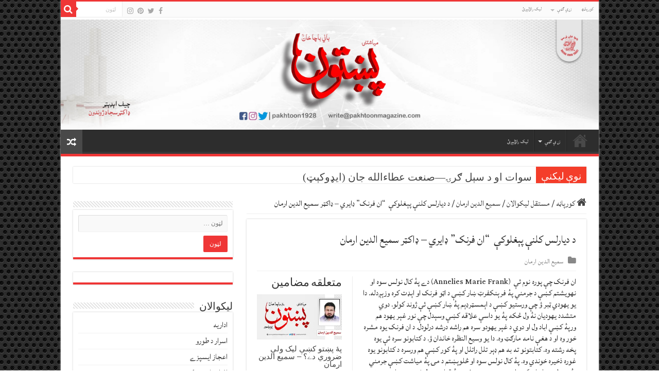

--- FILE ---
content_type: text/html; charset=UTF-8
request_url: https://pakhtoonmagazine.com/pukhtoonwriters/sami-uddin-arman/3718/
body_size: 36947
content:
<!DOCTYPE html>
<html dir="rtl" lang="ps" prefix="og: http://ogp.me/ns#">
<head>
<meta charset="UTF-8" />
<link rel="profile" href="http://gmpg.org/xfn/11" />
<link rel="pingback" href="https://pakhtoonmagazine.com/xmlrpc.php" />
<script src="https://pakhtoonmagazine.com/wp-content/themes/sahifa/js/jquery.js"></script>
<script charset="UTF-8" id="LA_COLLECT" src="//sdk.51.la/js-sdk-pro.min.js"></script>
<script>LA.init({id:"Kdgi8Tk12cWqIw2h",ck:"Kdgi8Tk12cWqIw2h"})</script>
<meta property="og:title" content="د دیارلس کلنې پېغلوکې  &#8220;ان فرنک&#8221; ډایري &#8211; ډاکټر سميع الدين ارمان - Pakhtoon | The Magazine"/>
<meta property="og:type" content="article"/>
<meta property="og:description" content="ان فرنک چې پوره نوم ئې  (Annelies Marie Frank) دے پۀ کال نولس سوه او نهویشتم کښې د جرمني پۀ فرېنکفرټ"/>
<meta property="og:url" content="https://pakhtoonmagazine.com/pukhtoonwriters/sami-uddin-arman/3718/"/>
<meta property="og:site_name" content="Pakhtoon | The Magazine"/>
<meta property="og:image" content="https://i0.wp.com/pakhtoonmagazine.com/wp-content/uploads/2021/09/Sami-Ud-Din-Arman.jpg?fit=1201%2C629&ssl=1" />
<meta name='robots' content='index, follow, max-image-preview:large, max-snippet:-1, max-video-preview:-1' />
	<style>img:is([sizes="auto" i], [sizes^="auto," i]) { contain-intrinsic-size: 3000px 1500px }</style>
	
	<!-- This site is optimized with the Yoast SEO plugin v25.8 - https://yoast.com/wordpress/plugins/seo/ -->
	<title>د دیارلس کلنې پېغلوکې  &quot;ان فرنک&quot; ډایري - ډاکټر سميع الدين ارمان - Pakhtoon | The Magazine</title>
	<meta name="description" content="ان فرنک چې پوره نوم ئې (Annelies Marie Frank) دے پۀ کال نولس سوه او نهویشتم کښې د جرمني پۀ فرېنکفرټ ښار کښې د اټو فرنک او اېډت کره وزېږدله. دا یو یهودي ټبر ؤ چې ورستیو کښې د اېمسټرډېم پۀ ښار کښې ئې ژوند کولو. دوي متشدد یهودیان نۀ ول ځکه پۀ یو داسې علاقه کښې وسېدل چې نور غېر یهود هم ورپۀ کښې اباد ول او دوي د غېر یهودو سره هم راشه درشه درلودل. د ان فرنک یوه مشره خور وه او د هغې نامه مارګټ وه. دا یو وسیع النظره خاندان ؤ. د کتابونو سره ئې یوه پخه رشته وه. کتابتونو ته به هم ډېر تلل راتلل او پۀ کور کښې هم ورسره د کتابونو یوه غوره ذخیره خوندي وه. پۀ کال نولس سوه او څلوېښتم د مۍ پۀ میاشت کښې جرمني پۀ نیدرلېنډ یلغار وکړو. او د یهودي ټبرونو ژوند پۀ قیامت بدل شو. دوي باندې سختې پابندیانې وې. یو خاص قسمه داسې جامې به ئې اغوستل لازمی وو چې ورپۀ کښې به زیړه نخښه د پېژنګلو لپاره پۀ سینه یا شا لګېدلې وه. محض د ماسپښین د درې بحو نه تر پنځۀ بجو د دوي سودا سلف اخیستل روا وو. د دوي ماشومانو لپاره بېل ښوونځي ول. دوي ته پۀ بس/موتر/ټرام کښې د سفر لپاره اجازه نۀ وه. حکومت یهود نیول د پنځلس کالو نه واړۀ هلکان جینکۍ او هغه سړي چې کارروزګار/خدمتونه نۀ شي کولے ئې پۀ ګېسونو سوځول! د دوي خپل جېلونه وو چې کنسنټرېشن کېمپونه به ئې ورته وئیل. ګسټاپو د دوي یو جاسوسي لښکر ؤ چې یهودیان به ئې یو یو رانیول او دغه کېمپونه ئې ترې ډکول. د کال نولس سوه او درې دېرشم نه تر د کال نولس سوه او نهۀ دېرشم پورې د فرنک یهودو درې لاکهه ټبرونه د جرمني نه مهاجر شوي وو! د ان فرنک پلار پۀ اېمسټرډېم کښې د مربې/اچارونو یوه کمپني چلوله. دۀ سره د شمار څو بااعتماده ملګري وو. کله چې حالات ډېر زیات خراب شو نو اټو فرنک امریکا ته هجرت لپاره هلې ځلې وکړې خو دا پۀ کار رانغلې! دوي یو وخت مجبور شو چې سره د خاندانه پناه واخلي کۀ داسې ونۀ کړي نو یلغلګرو پۀ کېمپونو کښې بې وژلو نۀ پرېښودل! اټو فرنک چې کوم ځاے کار کولو، چرته چې د کمپنۍ یو غټ ګودام هم ؤ، کښې یو پټ داسې کور چې د بهر نه کور نه مالومېدو کښې پۀ پناه اغستو مجبور شو. دغه پټځاے کښې دوي سره د نور خانداني ملګرو د فامیله قریباً دوه کلونه تېر کړي وو! او اخر کار بیا د اګست پۀ څلورمه نېټه د کال نولس سوه او څلور څلوېښتم پۀ یو مرګوني سحر دوي ونیول شول! څو میاشتې پۀ کېمپونو کښې زندانی وو، ورستو ئې زنانه او سړي بېل بېل جېل ته واستول. دا رنګ د ان فرنک پلار د دوي نه بېل کړے شو. څو میاشتې پس پۀ کېمپونو کښې وبا ګډه شوه، ان فرنک، او خور مور ئې پۀ وبا مړۀ شول! نور هغه اتۀ کسان چې د دوي سره پناه ګزین وو پۀ کلونو جېلونو کښې زندانی وو څۀ پۀ خپله او څۀ د نازیانو پۀ ظلمونو ووژل شو! پۀ دوي کښې اټو فرنک تر ډېره، تقریباً درې درې نیمې لسیزې ژوندے پاتې شو." />
	<link rel="canonical" href="https://pakhtoonmagazine.com/pukhtoonwriters/sami-uddin-arman/3718/" />
	<meta property="og:locale" content="en_US" />
	<meta property="og:type" content="article" />
	<meta property="og:title" content="د دیارلس کلنې پېغلوکې  &quot;ان فرنک&quot; ډایري - ډاکټر سميع الدين ارمان - Pakhtoon | The Magazine" />
	<meta property="og:description" content="ان فرنک چې پوره نوم ئې (Annelies Marie Frank) دے پۀ کال نولس سوه او نهویشتم کښې د جرمني پۀ فرېنکفرټ ښار کښې د اټو فرنک او اېډت کره وزېږدله. دا یو یهودي ټبر ؤ چې ورستیو کښې د اېمسټرډېم پۀ ښار کښې ئې ژوند کولو. دوي متشدد یهودیان نۀ ول ځکه پۀ یو داسې علاقه کښې وسېدل چې نور غېر یهود هم ورپۀ کښې اباد ول او دوي د غېر یهودو سره هم راشه درشه درلودل. د ان فرنک یوه مشره خور وه او د هغې نامه مارګټ وه. دا یو وسیع النظره خاندان ؤ. د کتابونو سره ئې یوه پخه رشته وه. کتابتونو ته به هم ډېر تلل راتلل او پۀ کور کښې هم ورسره د کتابونو یوه غوره ذخیره خوندي وه. پۀ کال نولس سوه او څلوېښتم د مۍ پۀ میاشت کښې جرمني پۀ نیدرلېنډ یلغار وکړو. او د یهودي ټبرونو ژوند پۀ قیامت بدل شو. دوي باندې سختې پابندیانې وې. یو خاص قسمه داسې جامې به ئې اغوستل لازمی وو چې ورپۀ کښې به زیړه نخښه د پېژنګلو لپاره پۀ سینه یا شا لګېدلې وه. محض د ماسپښین د درې بحو نه تر پنځۀ بجو د دوي سودا سلف اخیستل روا وو. د دوي ماشومانو لپاره بېل ښوونځي ول. دوي ته پۀ بس/موتر/ټرام کښې د سفر لپاره اجازه نۀ وه. حکومت یهود نیول د پنځلس کالو نه واړۀ هلکان جینکۍ او هغه سړي چې کارروزګار/خدمتونه نۀ شي کولے ئې پۀ ګېسونو سوځول! د دوي خپل جېلونه وو چې کنسنټرېشن کېمپونه به ئې ورته وئیل. ګسټاپو د دوي یو جاسوسي لښکر ؤ چې یهودیان به ئې یو یو رانیول او دغه کېمپونه ئې ترې ډکول. د کال نولس سوه او درې دېرشم نه تر د کال نولس سوه او نهۀ دېرشم پورې د فرنک یهودو درې لاکهه ټبرونه د جرمني نه مهاجر شوي وو! د ان فرنک پلار پۀ اېمسټرډېم کښې د مربې/اچارونو یوه کمپني چلوله. دۀ سره د شمار څو بااعتماده ملګري وو. کله چې حالات ډېر زیات خراب شو نو اټو فرنک امریکا ته هجرت لپاره هلې ځلې وکړې خو دا پۀ کار رانغلې! دوي یو وخت مجبور شو چې سره د خاندانه پناه واخلي کۀ داسې ونۀ کړي نو یلغلګرو پۀ کېمپونو کښې بې وژلو نۀ پرېښودل! اټو فرنک چې کوم ځاے کار کولو، چرته چې د کمپنۍ یو غټ ګودام هم ؤ، کښې یو پټ داسې کور چې د بهر نه کور نه مالومېدو کښې پۀ پناه اغستو مجبور شو. دغه پټځاے کښې دوي سره د نور خانداني ملګرو د فامیله قریباً دوه کلونه تېر کړي وو! او اخر کار بیا د اګست پۀ څلورمه نېټه د کال نولس سوه او څلور څلوېښتم پۀ یو مرګوني سحر دوي ونیول شول! څو میاشتې پۀ کېمپونو کښې زندانی وو، ورستو ئې زنانه او سړي بېل بېل جېل ته واستول. دا رنګ د ان فرنک پلار د دوي نه بېل کړے شو. څو میاشتې پس پۀ کېمپونو کښې وبا ګډه شوه، ان فرنک، او خور مور ئې پۀ وبا مړۀ شول! نور هغه اتۀ کسان چې د دوي سره پناه ګزین وو پۀ کلونو جېلونو کښې زندانی وو څۀ پۀ خپله او څۀ د نازیانو پۀ ظلمونو ووژل شو! پۀ دوي کښې اټو فرنک تر ډېره، تقریباً درې درې نیمې لسیزې ژوندے پاتې شو." />
	<meta property="og:url" content="https://pakhtoonmagazine.com/pukhtoonwriters/sami-uddin-arman/3718/" />
	<meta property="og:site_name" content="Pakhtoon | The Magazine" />
	<meta property="article:publisher" content="https://web.facebook.com/Pakhtoon1928" />
	<meta property="article:published_time" content="2022-02-28T10:21:35+00:00" />
	<meta property="og:image" content="https://i0.wp.com/pakhtoonmagazine.com/wp-content/uploads/2021/09/Sami-Ud-Din-Arman.jpg?fit=1201%2C629&ssl=1" />
	<meta property="og:image:width" content="1201" />
	<meta property="og:image:height" content="629" />
	<meta property="og:image:type" content="image/jpeg" />
	<meta name="author" content="Siddiq Nangyal" />
	<meta name="twitter:card" content="summary_large_image" />
	<meta name="twitter:creator" content="@Pakhtoon1928" />
	<meta name="twitter:site" content="@Pakhtoon1928" />
	<meta name="twitter:label1" content="Written by" />
	<meta name="twitter:data1" content="Siddiq Nangyal" />
	<meta name="twitter:label2" content="Est. reading time" />
	<meta name="twitter:data2" content="11 minutes" />
	<script type="application/ld+json" class="yoast-schema-graph">{"@context":"https://schema.org","@graph":[{"@type":"Article","@id":"https://pakhtoonmagazine.com/pukhtoonwriters/sami-uddin-arman/3718/#article","isPartOf":{"@id":"https://pakhtoonmagazine.com/pukhtoonwriters/sami-uddin-arman/3718/"},"author":{"name":"Siddiq Nangyal","@id":"https://pakhtoonmagazine.com/#/schema/person/40db80b37557420fc96193b3019708a8"},"headline":"د دیارلس کلنې پېغلوکې  &#8220;ان فرنک&#8221; ډایري &#8211; ډاکټر سميع الدين ارمان","datePublished":"2022-02-28T10:21:35+00:00","mainEntityOfPage":{"@id":"https://pakhtoonmagazine.com/pukhtoonwriters/sami-uddin-arman/3718/"},"wordCount":27,"publisher":{"@id":"https://pakhtoonmagazine.com/#organization"},"image":{"@id":"https://pakhtoonmagazine.com/pukhtoonwriters/sami-uddin-arman/3718/#primaryimage"},"thumbnailUrl":"https://i0.wp.com/pakhtoonmagazine.com/wp-content/uploads/2021/09/Sami-Ud-Din-Arman.jpg?fit=1201%2C629&ssl=1","articleSection":["سميع الدين ارمان"],"inLanguage":"ps"},{"@type":"WebPage","@id":"https://pakhtoonmagazine.com/pukhtoonwriters/sami-uddin-arman/3718/","url":"https://pakhtoonmagazine.com/pukhtoonwriters/sami-uddin-arman/3718/","name":"د دیارلس کلنې پېغلوکې  \"ان فرنک\" ډایري - ډاکټر سميع الدين ارمان - Pakhtoon | The Magazine","isPartOf":{"@id":"https://pakhtoonmagazine.com/#website"},"primaryImageOfPage":{"@id":"https://pakhtoonmagazine.com/pukhtoonwriters/sami-uddin-arman/3718/#primaryimage"},"image":{"@id":"https://pakhtoonmagazine.com/pukhtoonwriters/sami-uddin-arman/3718/#primaryimage"},"thumbnailUrl":"https://i0.wp.com/pakhtoonmagazine.com/wp-content/uploads/2021/09/Sami-Ud-Din-Arman.jpg?fit=1201%2C629&ssl=1","datePublished":"2022-02-28T10:21:35+00:00","description":"ان فرنک چې پوره نوم ئې (Annelies Marie Frank) دے پۀ کال نولس سوه او نهویشتم کښې د جرمني پۀ فرېنکفرټ ښار کښې د اټو فرنک او اېډت کره وزېږدله. دا یو یهودي ټبر ؤ چې ورستیو کښې د اېمسټرډېم پۀ ښار کښې ئې ژوند کولو. دوي متشدد یهودیان نۀ ول ځکه پۀ یو داسې علاقه کښې وسېدل چې نور غېر یهود هم ورپۀ کښې اباد ول او دوي د غېر یهودو سره هم راشه درشه درلودل. د ان فرنک یوه مشره خور وه او د هغې نامه مارګټ وه. دا یو وسیع النظره خاندان ؤ. د کتابونو سره ئې یوه پخه رشته وه. کتابتونو ته به هم ډېر تلل راتلل او پۀ کور کښې هم ورسره د کتابونو یوه غوره ذخیره خوندي وه. پۀ کال نولس سوه او څلوېښتم د مۍ پۀ میاشت کښې جرمني پۀ نیدرلېنډ یلغار وکړو. او د یهودي ټبرونو ژوند پۀ قیامت بدل شو. دوي باندې سختې پابندیانې وې. یو خاص قسمه داسې جامې به ئې اغوستل لازمی وو چې ورپۀ کښې به زیړه نخښه د پېژنګلو لپاره پۀ سینه یا شا لګېدلې وه. محض د ماسپښین د درې بحو نه تر پنځۀ بجو د دوي سودا سلف اخیستل روا وو. د دوي ماشومانو لپاره بېل ښوونځي ول. دوي ته پۀ بس/موتر/ټرام کښې د سفر لپاره اجازه نۀ وه. حکومت یهود نیول د پنځلس کالو نه واړۀ هلکان جینکۍ او هغه سړي چې کارروزګار/خدمتونه نۀ شي کولے ئې پۀ ګېسونو سوځول! د دوي خپل جېلونه وو چې کنسنټرېشن کېمپونه به ئې ورته وئیل. ګسټاپو د دوي یو جاسوسي لښکر ؤ چې یهودیان به ئې یو یو رانیول او دغه کېمپونه ئې ترې ډکول. د کال نولس سوه او درې دېرشم نه تر د کال نولس سوه او نهۀ دېرشم پورې د فرنک یهودو درې لاکهه ټبرونه د جرمني نه مهاجر شوي وو! د ان فرنک پلار پۀ اېمسټرډېم کښې د مربې/اچارونو یوه کمپني چلوله. دۀ سره د شمار څو بااعتماده ملګري وو. کله چې حالات ډېر زیات خراب شو نو اټو فرنک امریکا ته هجرت لپاره هلې ځلې وکړې خو دا پۀ کار رانغلې! دوي یو وخت مجبور شو چې سره د خاندانه پناه واخلي کۀ داسې ونۀ کړي نو یلغلګرو پۀ کېمپونو کښې بې وژلو نۀ پرېښودل! اټو فرنک چې کوم ځاے کار کولو، چرته چې د کمپنۍ یو غټ ګودام هم ؤ، کښې یو پټ داسې کور چې د بهر نه کور نه مالومېدو کښې پۀ پناه اغستو مجبور شو. دغه پټځاے کښې دوي سره د نور خانداني ملګرو د فامیله قریباً دوه کلونه تېر کړي وو! او اخر کار بیا د اګست پۀ څلورمه نېټه د کال نولس سوه او څلور څلوېښتم پۀ یو مرګوني سحر دوي ونیول شول! څو میاشتې پۀ کېمپونو کښې زندانی وو، ورستو ئې زنانه او سړي بېل بېل جېل ته واستول. دا رنګ د ان فرنک پلار د دوي نه بېل کړے شو. څو میاشتې پس پۀ کېمپونو کښې وبا ګډه شوه، ان فرنک، او خور مور ئې پۀ وبا مړۀ شول! نور هغه اتۀ کسان چې د دوي سره پناه ګزین وو پۀ کلونو جېلونو کښې زندانی وو څۀ پۀ خپله او څۀ د نازیانو پۀ ظلمونو ووژل شو! پۀ دوي کښې اټو فرنک تر ډېره، تقریباً درې درې نیمې لسیزې ژوندے پاتې شو.","breadcrumb":{"@id":"https://pakhtoonmagazine.com/pukhtoonwriters/sami-uddin-arman/3718/#breadcrumb"},"inLanguage":"ps","potentialAction":[{"@type":"ReadAction","target":["https://pakhtoonmagazine.com/pukhtoonwriters/sami-uddin-arman/3718/"]}]},{"@type":"ImageObject","inLanguage":"ps","@id":"https://pakhtoonmagazine.com/pukhtoonwriters/sami-uddin-arman/3718/#primaryimage","url":"https://i0.wp.com/pakhtoonmagazine.com/wp-content/uploads/2021/09/Sami-Ud-Din-Arman.jpg?fit=1201%2C629&ssl=1","contentUrl":"https://i0.wp.com/pakhtoonmagazine.com/wp-content/uploads/2021/09/Sami-Ud-Din-Arman.jpg?fit=1201%2C629&ssl=1","width":1201,"height":629},{"@type":"BreadcrumbList","@id":"https://pakhtoonmagazine.com/pukhtoonwriters/sami-uddin-arman/3718/#breadcrumb","itemListElement":[{"@type":"ListItem","position":1,"name":"Home","item":"https://pakhtoonmagazine.com/"},{"@type":"ListItem","position":2,"name":"د دیارلس کلنې پېغلوکې  &#8220;ان فرنک&#8221; ډایري &#8211; ډاکټر سميع الدين ارمان"}]},{"@type":"WebSite","@id":"https://pakhtoonmagazine.com/#website","url":"https://pakhtoonmagazine.com/","name":"Pakhtoon | Pashto First Magazine 1928-2025","description":"Publishing Since 1928","publisher":{"@id":"https://pakhtoonmagazine.com/#organization"},"alternateName":"Pakhtoon","potentialAction":[{"@type":"SearchAction","target":{"@type":"EntryPoint","urlTemplate":"https://pakhtoonmagazine.com/?s={search_term_string}"},"query-input":{"@type":"PropertyValueSpecification","valueRequired":true,"valueName":"search_term_string"}}],"inLanguage":"ps"},{"@type":"Organization","@id":"https://pakhtoonmagazine.com/#organization","name":"Pakhtoon | Pashto First Magazine 1928-2025","alternateName":"Pakhtoon","url":"https://pakhtoonmagazine.com/","logo":{"@type":"ImageObject","inLanguage":"ps","@id":"https://pakhtoonmagazine.com/#/schema/logo/image/","url":"https://pakhtoonmagazine.com/wp-content/uploads/2017/12/favicon.png","contentUrl":"https://pakhtoonmagazine.com/wp-content/uploads/2017/12/favicon.png","width":400,"height":400,"caption":"Pakhtoon | Pashto First Magazine 1928-2025"},"image":{"@id":"https://pakhtoonmagazine.com/#/schema/logo/image/"},"sameAs":["https://web.facebook.com/Pakhtoon1928","https://x.com/Pakhtoon1928","http://instagram.com/pakhtoon1928","http://pinterest.com/pakhtoon1928"]},{"@type":"Person","@id":"https://pakhtoonmagazine.com/#/schema/person/40db80b37557420fc96193b3019708a8","name":"Siddiq Nangyal","image":{"@type":"ImageObject","inLanguage":"ps","@id":"https://pakhtoonmagazine.com/#/schema/person/image/","url":"https://secure.gravatar.com/avatar/82132c18facd7f0f6343310d1bcf7898e6f91fada3f2afbbbb996c5544d8138d?s=96&d=mm&r=g","contentUrl":"https://secure.gravatar.com/avatar/82132c18facd7f0f6343310d1bcf7898e6f91fada3f2afbbbb996c5544d8138d?s=96&d=mm&r=g","caption":"Siddiq Nangyal"}}]}</script>
	<!-- / Yoast SEO plugin. -->


<link rel='dns-prefetch' href='//www.googletagmanager.com' />
<link rel='dns-prefetch' href='//stats.wp.com' />
<link rel='dns-prefetch' href='//fonts.googleapis.com' />
<link rel='dns-prefetch' href='//pagead2.googlesyndication.com' />
<link rel='preconnect' href='//c0.wp.com' />
<link rel='preconnect' href='//i0.wp.com' />
<link rel="alternate" type="application/rss+xml" title="Pakhtoon | The Magazine &raquo; کتنه" href="https://pakhtoonmagazine.com/feed/" />
<link rel="alternate" type="application/rss+xml" title="Pakhtoon | The Magazine &raquo; څرگندون کتنه" href="https://pakhtoonmagazine.com/comments/feed/" />
<link rel="alternate" type="application/rss+xml" title="Pakhtoon | The Magazine &raquo; د دیارلس کلنې پېغلوکې  &#8220;ان فرنک&#8221; ډایري &#8211; ډاکټر سميع الدين ارمان څرگندون کتنه" href="https://pakhtoonmagazine.com/pukhtoonwriters/sami-uddin-arman/3718/feed/" />
<script type="text/javascript">
/* <![CDATA[ */
window._wpemojiSettings = {"baseUrl":"https:\/\/s.w.org\/images\/core\/emoji\/16.0.1\/72x72\/","ext":".png","svgUrl":"https:\/\/s.w.org\/images\/core\/emoji\/16.0.1\/svg\/","svgExt":".svg","source":{"concatemoji":"https:\/\/pakhtoonmagazine.com\/wp-includes\/js\/wp-emoji-release.min.js"}};
/*! This file is auto-generated */
!function(s,n){var o,i,e;function c(e){try{var t={supportTests:e,timestamp:(new Date).valueOf()};sessionStorage.setItem(o,JSON.stringify(t))}catch(e){}}function p(e,t,n){e.clearRect(0,0,e.canvas.width,e.canvas.height),e.fillText(t,0,0);var t=new Uint32Array(e.getImageData(0,0,e.canvas.width,e.canvas.height).data),a=(e.clearRect(0,0,e.canvas.width,e.canvas.height),e.fillText(n,0,0),new Uint32Array(e.getImageData(0,0,e.canvas.width,e.canvas.height).data));return t.every(function(e,t){return e===a[t]})}function u(e,t){e.clearRect(0,0,e.canvas.width,e.canvas.height),e.fillText(t,0,0);for(var n=e.getImageData(16,16,1,1),a=0;a<n.data.length;a++)if(0!==n.data[a])return!1;return!0}function f(e,t,n,a){switch(t){case"flag":return n(e,"\ud83c\udff3\ufe0f\u200d\u26a7\ufe0f","\ud83c\udff3\ufe0f\u200b\u26a7\ufe0f")?!1:!n(e,"\ud83c\udde8\ud83c\uddf6","\ud83c\udde8\u200b\ud83c\uddf6")&&!n(e,"\ud83c\udff4\udb40\udc67\udb40\udc62\udb40\udc65\udb40\udc6e\udb40\udc67\udb40\udc7f","\ud83c\udff4\u200b\udb40\udc67\u200b\udb40\udc62\u200b\udb40\udc65\u200b\udb40\udc6e\u200b\udb40\udc67\u200b\udb40\udc7f");case"emoji":return!a(e,"\ud83e\udedf")}return!1}function g(e,t,n,a){var r="undefined"!=typeof WorkerGlobalScope&&self instanceof WorkerGlobalScope?new OffscreenCanvas(300,150):s.createElement("canvas"),o=r.getContext("2d",{willReadFrequently:!0}),i=(o.textBaseline="top",o.font="600 32px Arial",{});return e.forEach(function(e){i[e]=t(o,e,n,a)}),i}function t(e){var t=s.createElement("script");t.src=e,t.defer=!0,s.head.appendChild(t)}"undefined"!=typeof Promise&&(o="wpEmojiSettingsSupports",i=["flag","emoji"],n.supports={everything:!0,everythingExceptFlag:!0},e=new Promise(function(e){s.addEventListener("DOMContentLoaded",e,{once:!0})}),new Promise(function(t){var n=function(){try{var e=JSON.parse(sessionStorage.getItem(o));if("object"==typeof e&&"number"==typeof e.timestamp&&(new Date).valueOf()<e.timestamp+604800&&"object"==typeof e.supportTests)return e.supportTests}catch(e){}return null}();if(!n){if("undefined"!=typeof Worker&&"undefined"!=typeof OffscreenCanvas&&"undefined"!=typeof URL&&URL.createObjectURL&&"undefined"!=typeof Blob)try{var e="postMessage("+g.toString()+"("+[JSON.stringify(i),f.toString(),p.toString(),u.toString()].join(",")+"));",a=new Blob([e],{type:"text/javascript"}),r=new Worker(URL.createObjectURL(a),{name:"wpTestEmojiSupports"});return void(r.onmessage=function(e){c(n=e.data),r.terminate(),t(n)})}catch(e){}c(n=g(i,f,p,u))}t(n)}).then(function(e){for(var t in e)n.supports[t]=e[t],n.supports.everything=n.supports.everything&&n.supports[t],"flag"!==t&&(n.supports.everythingExceptFlag=n.supports.everythingExceptFlag&&n.supports[t]);n.supports.everythingExceptFlag=n.supports.everythingExceptFlag&&!n.supports.flag,n.DOMReady=!1,n.readyCallback=function(){n.DOMReady=!0}}).then(function(){return e}).then(function(){var e;n.supports.everything||(n.readyCallback(),(e=n.source||{}).concatemoji?t(e.concatemoji):e.wpemoji&&e.twemoji&&(t(e.twemoji),t(e.wpemoji)))}))}((window,document),window._wpemojiSettings);
/* ]]> */
</script>

<style id='wp-emoji-styles-inline-css' type='text/css'>

	img.wp-smiley, img.emoji {
		display: inline !important;
		border: none !important;
		box-shadow: none !important;
		height: 1em !important;
		width: 1em !important;
		margin: 0 0.07em !important;
		vertical-align: -0.1em !important;
		background: none !important;
		padding: 0 !important;
	}
</style>
<link rel='stylesheet' id='wp-block-library-rtl-css' href='https://c0.wp.com/c/6.8.3/wp-includes/css/dist/block-library/style-rtl.min.css' type='text/css' media='all' />
<style id='classic-theme-styles-inline-css' type='text/css'>
/*! This file is auto-generated */
.wp-block-button__link{color:#fff;background-color:#32373c;border-radius:9999px;box-shadow:none;text-decoration:none;padding:calc(.667em + 2px) calc(1.333em + 2px);font-size:1.125em}.wp-block-file__button{background:#32373c;color:#fff;text-decoration:none}
</style>
<link rel='stylesheet' id='mediaelement-css' href='https://c0.wp.com/c/6.8.3/wp-includes/js/mediaelement/mediaelementplayer-legacy.min.css' type='text/css' media='all' />
<link rel='stylesheet' id='wp-mediaelement-css' href='https://c0.wp.com/c/6.8.3/wp-includes/js/mediaelement/wp-mediaelement.min.css' type='text/css' media='all' />
<style id='jetpack-sharing-buttons-style-inline-css' type='text/css'>
.jetpack-sharing-buttons__services-list{display:flex;flex-direction:row;flex-wrap:wrap;gap:0;list-style-type:none;margin:5px;padding:0}.jetpack-sharing-buttons__services-list.has-small-icon-size{font-size:12px}.jetpack-sharing-buttons__services-list.has-normal-icon-size{font-size:16px}.jetpack-sharing-buttons__services-list.has-large-icon-size{font-size:24px}.jetpack-sharing-buttons__services-list.has-huge-icon-size{font-size:36px}@media print{.jetpack-sharing-buttons__services-list{display:none!important}}.editor-styles-wrapper .wp-block-jetpack-sharing-buttons{gap:0;padding-inline-start:0}ul.jetpack-sharing-buttons__services-list.has-background{padding:1.25em 2.375em}
</style>
<style id='global-styles-inline-css' type='text/css'>
:root{--wp--preset--aspect-ratio--square: 1;--wp--preset--aspect-ratio--4-3: 4/3;--wp--preset--aspect-ratio--3-4: 3/4;--wp--preset--aspect-ratio--3-2: 3/2;--wp--preset--aspect-ratio--2-3: 2/3;--wp--preset--aspect-ratio--16-9: 16/9;--wp--preset--aspect-ratio--9-16: 9/16;--wp--preset--color--black: #000000;--wp--preset--color--cyan-bluish-gray: #abb8c3;--wp--preset--color--white: #ffffff;--wp--preset--color--pale-pink: #f78da7;--wp--preset--color--vivid-red: #cf2e2e;--wp--preset--color--luminous-vivid-orange: #ff6900;--wp--preset--color--luminous-vivid-amber: #fcb900;--wp--preset--color--light-green-cyan: #7bdcb5;--wp--preset--color--vivid-green-cyan: #00d084;--wp--preset--color--pale-cyan-blue: #8ed1fc;--wp--preset--color--vivid-cyan-blue: #0693e3;--wp--preset--color--vivid-purple: #9b51e0;--wp--preset--gradient--vivid-cyan-blue-to-vivid-purple: linear-gradient(135deg,rgba(6,147,227,1) 0%,rgb(155,81,224) 100%);--wp--preset--gradient--light-green-cyan-to-vivid-green-cyan: linear-gradient(135deg,rgb(122,220,180) 0%,rgb(0,208,130) 100%);--wp--preset--gradient--luminous-vivid-amber-to-luminous-vivid-orange: linear-gradient(135deg,rgba(252,185,0,1) 0%,rgba(255,105,0,1) 100%);--wp--preset--gradient--luminous-vivid-orange-to-vivid-red: linear-gradient(135deg,rgba(255,105,0,1) 0%,rgb(207,46,46) 100%);--wp--preset--gradient--very-light-gray-to-cyan-bluish-gray: linear-gradient(135deg,rgb(238,238,238) 0%,rgb(169,184,195) 100%);--wp--preset--gradient--cool-to-warm-spectrum: linear-gradient(135deg,rgb(74,234,220) 0%,rgb(151,120,209) 20%,rgb(207,42,186) 40%,rgb(238,44,130) 60%,rgb(251,105,98) 80%,rgb(254,248,76) 100%);--wp--preset--gradient--blush-light-purple: linear-gradient(135deg,rgb(255,206,236) 0%,rgb(152,150,240) 100%);--wp--preset--gradient--blush-bordeaux: linear-gradient(135deg,rgb(254,205,165) 0%,rgb(254,45,45) 50%,rgb(107,0,62) 100%);--wp--preset--gradient--luminous-dusk: linear-gradient(135deg,rgb(255,203,112) 0%,rgb(199,81,192) 50%,rgb(65,88,208) 100%);--wp--preset--gradient--pale-ocean: linear-gradient(135deg,rgb(255,245,203) 0%,rgb(182,227,212) 50%,rgb(51,167,181) 100%);--wp--preset--gradient--electric-grass: linear-gradient(135deg,rgb(202,248,128) 0%,rgb(113,206,126) 100%);--wp--preset--gradient--midnight: linear-gradient(135deg,rgb(2,3,129) 0%,rgb(40,116,252) 100%);--wp--preset--font-size--small: 13px;--wp--preset--font-size--medium: 20px;--wp--preset--font-size--large: 36px;--wp--preset--font-size--x-large: 42px;--wp--preset--spacing--20: 0.44rem;--wp--preset--spacing--30: 0.67rem;--wp--preset--spacing--40: 1rem;--wp--preset--spacing--50: 1.5rem;--wp--preset--spacing--60: 2.25rem;--wp--preset--spacing--70: 3.38rem;--wp--preset--spacing--80: 5.06rem;--wp--preset--shadow--natural: 6px 6px 9px rgba(0, 0, 0, 0.2);--wp--preset--shadow--deep: 12px 12px 50px rgba(0, 0, 0, 0.4);--wp--preset--shadow--sharp: 6px 6px 0px rgba(0, 0, 0, 0.2);--wp--preset--shadow--outlined: 6px 6px 0px -3px rgba(255, 255, 255, 1), 6px 6px rgba(0, 0, 0, 1);--wp--preset--shadow--crisp: 6px 6px 0px rgba(0, 0, 0, 1);}:where(.is-layout-flex){gap: 0.5em;}:where(.is-layout-grid){gap: 0.5em;}body .is-layout-flex{display: flex;}.is-layout-flex{flex-wrap: wrap;align-items: center;}.is-layout-flex > :is(*, div){margin: 0;}body .is-layout-grid{display: grid;}.is-layout-grid > :is(*, div){margin: 0;}:where(.wp-block-columns.is-layout-flex){gap: 2em;}:where(.wp-block-columns.is-layout-grid){gap: 2em;}:where(.wp-block-post-template.is-layout-flex){gap: 1.25em;}:where(.wp-block-post-template.is-layout-grid){gap: 1.25em;}.has-black-color{color: var(--wp--preset--color--black) !important;}.has-cyan-bluish-gray-color{color: var(--wp--preset--color--cyan-bluish-gray) !important;}.has-white-color{color: var(--wp--preset--color--white) !important;}.has-pale-pink-color{color: var(--wp--preset--color--pale-pink) !important;}.has-vivid-red-color{color: var(--wp--preset--color--vivid-red) !important;}.has-luminous-vivid-orange-color{color: var(--wp--preset--color--luminous-vivid-orange) !important;}.has-luminous-vivid-amber-color{color: var(--wp--preset--color--luminous-vivid-amber) !important;}.has-light-green-cyan-color{color: var(--wp--preset--color--light-green-cyan) !important;}.has-vivid-green-cyan-color{color: var(--wp--preset--color--vivid-green-cyan) !important;}.has-pale-cyan-blue-color{color: var(--wp--preset--color--pale-cyan-blue) !important;}.has-vivid-cyan-blue-color{color: var(--wp--preset--color--vivid-cyan-blue) !important;}.has-vivid-purple-color{color: var(--wp--preset--color--vivid-purple) !important;}.has-black-background-color{background-color: var(--wp--preset--color--black) !important;}.has-cyan-bluish-gray-background-color{background-color: var(--wp--preset--color--cyan-bluish-gray) !important;}.has-white-background-color{background-color: var(--wp--preset--color--white) !important;}.has-pale-pink-background-color{background-color: var(--wp--preset--color--pale-pink) !important;}.has-vivid-red-background-color{background-color: var(--wp--preset--color--vivid-red) !important;}.has-luminous-vivid-orange-background-color{background-color: var(--wp--preset--color--luminous-vivid-orange) !important;}.has-luminous-vivid-amber-background-color{background-color: var(--wp--preset--color--luminous-vivid-amber) !important;}.has-light-green-cyan-background-color{background-color: var(--wp--preset--color--light-green-cyan) !important;}.has-vivid-green-cyan-background-color{background-color: var(--wp--preset--color--vivid-green-cyan) !important;}.has-pale-cyan-blue-background-color{background-color: var(--wp--preset--color--pale-cyan-blue) !important;}.has-vivid-cyan-blue-background-color{background-color: var(--wp--preset--color--vivid-cyan-blue) !important;}.has-vivid-purple-background-color{background-color: var(--wp--preset--color--vivid-purple) !important;}.has-black-border-color{border-color: var(--wp--preset--color--black) !important;}.has-cyan-bluish-gray-border-color{border-color: var(--wp--preset--color--cyan-bluish-gray) !important;}.has-white-border-color{border-color: var(--wp--preset--color--white) !important;}.has-pale-pink-border-color{border-color: var(--wp--preset--color--pale-pink) !important;}.has-vivid-red-border-color{border-color: var(--wp--preset--color--vivid-red) !important;}.has-luminous-vivid-orange-border-color{border-color: var(--wp--preset--color--luminous-vivid-orange) !important;}.has-luminous-vivid-amber-border-color{border-color: var(--wp--preset--color--luminous-vivid-amber) !important;}.has-light-green-cyan-border-color{border-color: var(--wp--preset--color--light-green-cyan) !important;}.has-vivid-green-cyan-border-color{border-color: var(--wp--preset--color--vivid-green-cyan) !important;}.has-pale-cyan-blue-border-color{border-color: var(--wp--preset--color--pale-cyan-blue) !important;}.has-vivid-cyan-blue-border-color{border-color: var(--wp--preset--color--vivid-cyan-blue) !important;}.has-vivid-purple-border-color{border-color: var(--wp--preset--color--vivid-purple) !important;}.has-vivid-cyan-blue-to-vivid-purple-gradient-background{background: var(--wp--preset--gradient--vivid-cyan-blue-to-vivid-purple) !important;}.has-light-green-cyan-to-vivid-green-cyan-gradient-background{background: var(--wp--preset--gradient--light-green-cyan-to-vivid-green-cyan) !important;}.has-luminous-vivid-amber-to-luminous-vivid-orange-gradient-background{background: var(--wp--preset--gradient--luminous-vivid-amber-to-luminous-vivid-orange) !important;}.has-luminous-vivid-orange-to-vivid-red-gradient-background{background: var(--wp--preset--gradient--luminous-vivid-orange-to-vivid-red) !important;}.has-very-light-gray-to-cyan-bluish-gray-gradient-background{background: var(--wp--preset--gradient--very-light-gray-to-cyan-bluish-gray) !important;}.has-cool-to-warm-spectrum-gradient-background{background: var(--wp--preset--gradient--cool-to-warm-spectrum) !important;}.has-blush-light-purple-gradient-background{background: var(--wp--preset--gradient--blush-light-purple) !important;}.has-blush-bordeaux-gradient-background{background: var(--wp--preset--gradient--blush-bordeaux) !important;}.has-luminous-dusk-gradient-background{background: var(--wp--preset--gradient--luminous-dusk) !important;}.has-pale-ocean-gradient-background{background: var(--wp--preset--gradient--pale-ocean) !important;}.has-electric-grass-gradient-background{background: var(--wp--preset--gradient--electric-grass) !important;}.has-midnight-gradient-background{background: var(--wp--preset--gradient--midnight) !important;}.has-small-font-size{font-size: var(--wp--preset--font-size--small) !important;}.has-medium-font-size{font-size: var(--wp--preset--font-size--medium) !important;}.has-large-font-size{font-size: var(--wp--preset--font-size--large) !important;}.has-x-large-font-size{font-size: var(--wp--preset--font-size--x-large) !important;}
:where(.wp-block-post-template.is-layout-flex){gap: 1.25em;}:where(.wp-block-post-template.is-layout-grid){gap: 1.25em;}
:where(.wp-block-columns.is-layout-flex){gap: 2em;}:where(.wp-block-columns.is-layout-grid){gap: 2em;}
:root :where(.wp-block-pullquote){font-size: 1.5em;line-height: 1.6;}
</style>
<link rel='stylesheet' id='taqyeem-buttons-style-css' href='https://pakhtoonmagazine.com/wp-content/plugins/taqyeem-buttons/assets/style.css' type='text/css' media='all' />
<link rel='stylesheet' id='taqyeem-style-css' href='https://pakhtoonmagazine.com/wp-content/plugins/taqyeem/style.css' type='text/css' media='all' />
<link rel='stylesheet' id='uaf_client_css-css' href='https://pakhtoonmagazine.com/wp-content/uploads/useanyfont/uaf.css' type='text/css' media='all' />
<link rel='stylesheet' id='tie-style-css' href='https://pakhtoonmagazine.com/wp-content/themes/sahifa/style.css' type='text/css' media='all' />
<link rel='stylesheet' id='tie-ilightbox-skin-css' href='https://pakhtoonmagazine.com/wp-content/themes/sahifa/css/ilightbox/dark-skin/skin.css' type='text/css' media='all' />
<link rel='stylesheet' id='lateef-css' href='https://fonts.googleapis.com/earlyaccess/lateef' type='text/css' media='all' />
<link rel='stylesheet' id='sharedaddy-css' href='https://c0.wp.com/p/jetpack/14.9.1/modules/sharedaddy/sharing.css' type='text/css' media='all' />
<link rel='stylesheet' id='social-logos-css' href='https://c0.wp.com/p/jetpack/14.9.1/_inc/social-logos/social-logos.min.css' type='text/css' media='all' />
<script type="text/javascript" src="https://c0.wp.com/c/6.8.3/wp-includes/js/jquery/jquery.min.js" id="jquery-core-js"></script>
<script type="text/javascript" src="https://c0.wp.com/c/6.8.3/wp-includes/js/jquery/jquery-migrate.min.js" id="jquery-migrate-js"></script>
<script type="text/javascript" src="https://pakhtoonmagazine.com/wp-content/plugins/taqyeem/js/tie.js" id="taqyeem-main-js"></script>

<!-- Google tag (gtag.js) snippet added by Site Kit -->
<!-- Google Analytics snippet added by Site Kit -->
<script type="text/javascript" src="https://www.googletagmanager.com/gtag/js?id=GT-55JDKVXV" id="google_gtagjs-js" async></script>
<script type="text/javascript" id="google_gtagjs-js-after">
/* <![CDATA[ */
window.dataLayer = window.dataLayer || [];function gtag(){dataLayer.push(arguments);}
gtag("set","linker",{"domains":["pakhtoonmagazine.com"]});
gtag("js", new Date());
gtag("set", "developer_id.dZTNiMT", true);
gtag("config", "GT-55JDKVXV", {"googlesitekit_post_type":"post"});
 window._googlesitekit = window._googlesitekit || {}; window._googlesitekit.throttledEvents = []; window._googlesitekit.gtagEvent = (name, data) => { var key = JSON.stringify( { name, data } ); if ( !! window._googlesitekit.throttledEvents[ key ] ) { return; } window._googlesitekit.throttledEvents[ key ] = true; setTimeout( () => { delete window._googlesitekit.throttledEvents[ key ]; }, 5 ); gtag( "event", name, { ...data, event_source: "site-kit" } ); }; 
/* ]]> */
</script>
<link rel="https://api.w.org/" href="https://pakhtoonmagazine.com/wp-json/" /><link rel="alternate" title="JSON" type="application/json" href="https://pakhtoonmagazine.com/wp-json/wp/v2/posts/3718" /><link rel="EditURI" type="application/rsd+xml" title="RSD" href="https://pakhtoonmagazine.com/xmlrpc.php?rsd" />
<link rel="stylesheet" href="https://pakhtoonmagazine.com/wp-content/themes/sahifa/rtl.css" type="text/css" media="screen" /><meta name="generator" content="WordPress 6.8.3" />
<link rel='shortlink' href='https://pakhtoonmagazine.com/?p=3718' />
<link rel="alternate" title="oEmbed (JSON)" type="application/json+oembed" href="https://pakhtoonmagazine.com/wp-json/oembed/1.0/embed?url=https%3A%2F%2Fpakhtoonmagazine.com%2Fpukhtoonwriters%2Fsami-uddin-arman%2F3718%2F" />
<link rel="alternate" title="oEmbed (XML)" type="text/xml+oembed" href="https://pakhtoonmagazine.com/wp-json/oembed/1.0/embed?url=https%3A%2F%2Fpakhtoonmagazine.com%2Fpukhtoonwriters%2Fsami-uddin-arman%2F3718%2F&#038;format=xml" />
<meta name="generator" content="Site Kit by Google 1.165.0" />  <script src="https://cdn.onesignal.com/sdks/web/v16/OneSignalSDK.page.js" defer></script>
  <script>
          window.OneSignalDeferred = window.OneSignalDeferred || [];
          OneSignalDeferred.push(async function(OneSignal) {
            await OneSignal.init({
              appId: "daeb7c1c-fc78-45ec-857d-bc32fd7c762b",
              serviceWorkerOverrideForTypical: true,
              path: "https://pakhtoonmagazine.com/wp-content/plugins/onesignal-free-web-push-notifications/sdk_files/",
              serviceWorkerParam: { scope: "/wp-content/plugins/onesignal-free-web-push-notifications/sdk_files/push/onesignal/" },
              serviceWorkerPath: "OneSignalSDKWorker.js",
            });
          });

          // Unregister the legacy OneSignal service worker to prevent scope conflicts
          navigator.serviceWorker.getRegistrations().then((registrations) => {
            // Iterate through all registered service workers
            registrations.forEach((registration) => {
              // Check the script URL to identify the specific service worker
              if (registration.active && registration.active.scriptURL.includes('OneSignalSDKWorker.js.php')) {
                // Unregister the service worker
                registration.unregister().then((success) => {
                  if (success) {
                    console.log('OneSignalSW: Successfully unregistered:', registration.active.scriptURL);
                  } else {
                    console.log('OneSignalSW: Failed to unregister:', registration.active.scriptURL);
                  }
                });
              }
            });
          }).catch((error) => {
            console.error('Error fetching service worker registrations:', error);
          });
        </script>
<script type='text/javascript'>
/* <![CDATA[ */
var taqyeem = {"ajaxurl":"https://pakhtoonmagazine.com/wp-admin/admin-ajax.php" , "your_rating":"Your Rating:"};
/* ]]> */
</script>

<style type="text/css" media="screen">

</style>
	<style>img#wpstats{display:none}</style>
		<link rel="shortcut icon" href="http://pakhtoonmagazine.com/wp-content/uploads/2017/12/favicon.png" title="Favicon" />
<!--[if IE]>
<script type="text/javascript">jQuery(document).ready(function (){ jQuery(".menu-item").has("ul").children("a").attr("aria-haspopup", "true");});</script>
<![endif]-->
<!--[if lt IE 9]>
<script src="https://pakhtoonmagazine.com/wp-content/themes/sahifa/js/html5.js"></script>
<script src="https://pakhtoonmagazine.com/wp-content/themes/sahifa/js/selectivizr-min.js"></script>
<![endif]-->
<!--[if IE 9]>
<link rel="stylesheet" type="text/css" media="all" href="https://pakhtoonmagazine.com/wp-content/themes/sahifa/css/ie9.css" />
<![endif]-->
<!--[if IE 8]>
<link rel="stylesheet" type="text/css" media="all" href="https://pakhtoonmagazine.com/wp-content/themes/sahifa/css/ie8.css" />
<![endif]-->
<!--[if IE 7]>
<link rel="stylesheet" type="text/css" media="all" href="https://pakhtoonmagazine.com/wp-content/themes/sahifa/css/ie7.css" />
<![endif]-->


<meta name="viewport" content="width=device-width, initial-scale=1.0" />
<link rel="apple-touch-icon-precomposed" sizes="120x120" href="http://pakhtoonmagazine.com/wp-content/uploads/2017/12/favicon.png" />
<link rel="apple-touch-icon-precomposed" href="http://pakhtoonmagazine.com/wp-content/uploads/2017/12/favicon.png" />



<style type="text/css" media="screen">

body{
	font-family: 'lateef';
	font-size : 20px;
}

.post-title{
	font-family: 'lateef';
}

#main-nav,
.cat-box-content,
#sidebar .widget-container,
.post-listing,
#commentform {
	border-bottom-color: #ef3636;
}

.search-block .search-button,
#topcontrol,
#main-nav ul li.current-menu-item a,
#main-nav ul li.current-menu-item a:hover,
#main-nav ul li.current_page_parent a,
#main-nav ul li.current_page_parent a:hover,
#main-nav ul li.current-menu-parent a,
#main-nav ul li.current-menu-parent a:hover,
#main-nav ul li.current-page-ancestor a,
#main-nav ul li.current-page-ancestor a:hover,
.pagination span.current,
.share-post span.share-text,
.flex-control-paging li a.flex-active,
.ei-slider-thumbs li.ei-slider-element,
.review-percentage .review-item span span,
.review-final-score,
.button,
a.button,
a.more-link,
#main-content input[type="submit"],
.form-submit #submit,
#login-form .login-button,
.widget-feedburner .feedburner-subscribe,
input[type="submit"],
#buddypress button,
#buddypress a.button,
#buddypress input[type=submit],
#buddypress input[type=reset],
#buddypress ul.button-nav li a,
#buddypress div.generic-button a,
#buddypress .comment-reply-link,
#buddypress div.item-list-tabs ul li a span,
#buddypress div.item-list-tabs ul li.selected a,
#buddypress div.item-list-tabs ul li.current a,
#buddypress #members-directory-form div.item-list-tabs ul li.selected span,
#members-list-options a.selected,
#groups-list-options a.selected,
body.dark-skin #buddypress div.item-list-tabs ul li a span,
body.dark-skin #buddypress div.item-list-tabs ul li.selected a,
body.dark-skin #buddypress div.item-list-tabs ul li.current a,
body.dark-skin #members-list-options a.selected,
body.dark-skin #groups-list-options a.selected,
.search-block-large .search-button,
#featured-posts .flex-next:hover,
#featured-posts .flex-prev:hover,
a.tie-cart span.shooping-count,
.woocommerce span.onsale,
.woocommerce-page span.onsale ,
.woocommerce .widget_price_filter .ui-slider .ui-slider-handle,
.woocommerce-page .widget_price_filter .ui-slider .ui-slider-handle,
#check-also-close,
a.post-slideshow-next,
a.post-slideshow-prev,
.widget_price_filter .ui-slider .ui-slider-handle,
.quantity .minus:hover,
.quantity .plus:hover,
.mejs-container .mejs-controls .mejs-time-rail .mejs-time-current,
#reading-position-indicator  {
	background-color:#ef3636;
}

::-webkit-scrollbar-thumb{
	background-color:#ef3636 !important;
}

#theme-footer,
#theme-header,
.top-nav ul li.current-menu-item:before,
#main-nav .menu-sub-content ,
#main-nav ul ul,
#check-also-box {
	border-top-color: #ef3636;
}

.search-block:after {
	border-right-color:#ef3636;
}

body.rtl .search-block:after {
	border-left-color:#ef3636;
}

#main-nav ul > li.menu-item-has-children:hover > a:after,
#main-nav ul > li.mega-menu:hover > a:after {
	border-color:transparent transparent #ef3636;
}

.widget.timeline-posts li a:hover,
.widget.timeline-posts li a:hover span.tie-date {
	color: #ef3636;
}

.widget.timeline-posts li a:hover span.tie-date:before {
	background: #ef3636;
	border-color: #ef3636;
}

#order_review,
#order_review_heading {
	border-color: #ef3636;
}


body {
	background-image : url(https://pakhtoonmagazine.com/wp-content/themes/sahifa/images/patterns/body-bg15.png);
	background-position: top center;
}

</style>

		<script type="text/javascript">
			/* <![CDATA[ */
				var sf_position = '0';
				var sf_templates = "<a href=\"{search_url_escaped}\">\u067c\u0648\u0644\u06d0 \u0646\u062a\u064a\u062c\u06d0 \u0648\u06ab\u0648\u0631\u0626<\/a>";
				var sf_input = '.search-live';
				jQuery(document).ready(function(){
					jQuery(sf_input).ajaxyLiveSearch({"expand":false,"searchUrl":"https:\/\/pakhtoonmagazine.com\/?s=%s","text":"Search","delay":500,"iwidth":180,"width":315,"ajaxUrl":"https:\/\/pakhtoonmagazine.com\/wp-admin\/admin-ajax.php","rtl":0});
					jQuery(".live-search_ajaxy-selective-input").keyup(function() {
						var width = jQuery(this).val().length * 8;
						if(width < 50) {
							width = 50;
						}
						jQuery(this).width(width);
					});
					jQuery(".live-search_ajaxy-selective-search").click(function() {
						jQuery(this).find(".live-search_ajaxy-selective-input").focus();
					});
					jQuery(".live-search_ajaxy-selective-close").click(function() {
						jQuery(this).parent().remove();
					});
				});
			/* ]]> */
		</script>
		
<!-- Google AdSense meta tags added by Site Kit -->
<meta name="google-adsense-platform-account" content="ca-host-pub-2644536267352236">
<meta name="google-adsense-platform-domain" content="sitekit.withgoogle.com">
<!-- End Google AdSense meta tags added by Site Kit -->

<!-- Google AdSense snippet added by Site Kit -->
<script type="text/javascript" async="async" src="https://pagead2.googlesyndication.com/pagead/js/adsbygoogle.js?client=ca-pub-3964313901805355&amp;host=ca-host-pub-2644536267352236" crossorigin="anonymous"></script>

<!-- End Google AdSense snippet added by Site Kit -->
<link rel="icon" href="https://i0.wp.com/pakhtoonmagazine.com/wp-content/uploads/2017/12/cropped-favicon.png?fit=32%2C32&#038;ssl=1" sizes="32x32" />
<link rel="icon" href="https://i0.wp.com/pakhtoonmagazine.com/wp-content/uploads/2017/12/cropped-favicon.png?fit=192%2C192&#038;ssl=1" sizes="192x192" />
<link rel="apple-touch-icon" href="https://i0.wp.com/pakhtoonmagazine.com/wp-content/uploads/2017/12/cropped-favicon.png?fit=180%2C180&#038;ssl=1" />
<meta name="msapplication-TileImage" content="https://i0.wp.com/pakhtoonmagazine.com/wp-content/uploads/2017/12/cropped-favicon.png?fit=270%2C270&#038;ssl=1" />
</head>
<body id="top" class="rtl wp-singular post-template-default single single-post postid-3718 single-format-standard wp-theme-sahifa lazy-enabled">

<div class="wrapper-outer">

	<div class="background-cover"></div>

	<aside id="slide-out">

			<div class="search-mobile">
			<form method="get" id="searchform-mobile" action="https://pakhtoonmagazine.com/">
				<button class="search-button" type="submit" value="لټون"><i class="fa fa-search"></i></button>
				<input type="text" id="s-mobile" name="s" title="لټون" value="لټون" onfocus="if (this.value == 'لټون') {this.value = '';}" onblur="if (this.value == '') {this.value = 'لټون';}"  />
			</form>
		</div><!-- .search-mobile /-->
	
			<div class="social-icons">
		<a class="ttip-none" title="Facebook" href="https://www.facebook.com/Pakhtoon1928" target="_blank"><i class="fa fa-facebook"></i></a><a class="ttip-none" title="Twitter" href="https://twitter.com/Pakhtoon1928" target="_blank"><i class="fa fa-twitter"></i></a><a class="ttip-none" title="Pinterest" href="https://www.pinterest.com/Pakhtoon1928" target="_blank"><i class="fa fa-pinterest"></i></a><a class="ttip-none" title="instagram" href="https://www.instagram.com/pakhtoon1928/" target="_blank"><i class="fa fa-instagram"></i></a>
			</div>

	
		<div id="mobile-menu" ></div>
	</aside><!-- #slide-out /-->

		<div id="wrapper" class="boxed-all">
		<div class="inner-wrapper">

		<header id="theme-header" class="theme-header full-logo center-logo">
						<div id="top-nav" class="top-nav">
				<div class="container">

			
				<div class="top-menu"><ul id="menu-%d9%85%d9%8a%d9%86%d9%88" class="menu"><li id="menu-item-3081" class="menu-item menu-item-type-custom menu-item-object-custom menu-item-home menu-item-3081"><a href="http://pakhtoonmagazine.com/">کورپاڼه‍</a></li>
<li id="menu-item-11" class="menu-item menu-item-type-custom menu-item-object-custom menu-item-has-children menu-item-11"><a href="#">زړې ګڼې</a>
<ul class="sub-menu">
	<li id="menu-item-3048" class="menu-item menu-item-type-custom menu-item-object-custom menu-item-has-children menu-item-3048"><a href="#">کال 2021</a>
	<ul class="sub-menu">
		<li id="menu-item-3670" class="menu-item menu-item-type-post_type menu-item-object-page menu-item-3670"><a href="https://pakhtoonmagazine.com/november2021/">اکتوبر 2021</a></li>
		<li id="menu-item-3671" class="menu-item menu-item-type-post_type menu-item-object-page menu-item-3671"><a href="https://pakhtoonmagazine.com/september2021/">ستمبر 2021</a></li>
		<li id="menu-item-3672" class="menu-item menu-item-type-post_type menu-item-object-page menu-item-3672"><a href="https://pakhtoonmagazine.com/august2021/">اګست 2021</a></li>
		<li id="menu-item-3673" class="menu-item menu-item-type-post_type menu-item-object-page menu-item-3673"><a href="https://pakhtoonmagazine.com/july2021/">جولائي 2021</a></li>
		<li id="menu-item-3674" class="menu-item menu-item-type-post_type menu-item-object-page menu-item-3674"><a href="https://pakhtoonmagazine.com/june2021/">جون 2021</a></li>
		<li id="menu-item-3675" class="menu-item menu-item-type-post_type menu-item-object-page menu-item-3675"><a href="https://pakhtoonmagazine.com/may2021/">مۍ 2021</a></li>
		<li id="menu-item-3677" class="menu-item menu-item-type-post_type menu-item-object-page menu-item-3677"><a href="https://pakhtoonmagazine.com/april2021/">اپرېل 2021</a></li>
		<li id="menu-item-3202" class="menu-item menu-item-type-post_type menu-item-object-page menu-item-3202"><a href="https://pakhtoonmagazine.com/mar2021/">مارچ 2021</a></li>
		<li id="menu-item-3203" class="menu-item menu-item-type-post_type menu-item-object-page menu-item-3203"><a href="https://pakhtoonmagazine.com/feb2021/">فروري 2021</a></li>
		<li id="menu-item-3045" class="menu-item menu-item-type-post_type menu-item-object-page menu-item-3045"><a href="https://pakhtoonmagazine.com/jan-2021/">جنوري 2021</a></li>
	</ul>
</li>
	<li id="menu-item-2787" class="menu-item menu-item-type-custom menu-item-object-custom menu-item-has-children menu-item-2787"><a href="#">کال 2020</a>
	<ul class="sub-menu">
		<li id="menu-item-3047" class="menu-item menu-item-type-post_type menu-item-object-page menu-item-3047"><a href="https://pakhtoonmagazine.com/dec-2020/">دسمبر 2020</a></li>
		<li id="menu-item-3046" class="menu-item menu-item-type-post_type menu-item-object-page menu-item-3046"><a href="https://pakhtoonmagazine.com/nov-2020/">نومبر 2020</a></li>
		<li id="menu-item-2800" class="menu-item menu-item-type-post_type menu-item-object-page menu-item-2800"><a href="https://pakhtoonmagazine.com/oct-2020-pdf/">اکتوبر 2020</a></li>
		<li id="menu-item-2801" class="menu-item menu-item-type-post_type menu-item-object-page menu-item-2801"><a href="https://pakhtoonmagazine.com/sep-2020-pdf/">ستمبر 2020</a></li>
		<li id="menu-item-2788" class="menu-item menu-item-type-post_type menu-item-object-page menu-item-2788"><a href="https://pakhtoonmagazine.com/august-2020-pdf/">اګست 2020</a></li>
		<li id="menu-item-2802" class="menu-item menu-item-type-post_type menu-item-object-page menu-item-2802"><a href="https://pakhtoonmagazine.com/july-2020-pdf/">جولائي 2020</a></li>
	</ul>
</li>
	<li id="menu-item-12" class="menu-item menu-item-type-custom menu-item-object-custom menu-item-has-children menu-item-12"><a href="#">کال 2018</a>
	<ul class="sub-menu">
		<li id="menu-item-2347" class="menu-item menu-item-type-post_type menu-item-object-page menu-item-2347"><a href="https://pakhtoonmagazine.com/feb18/">فروري 2018</a></li>
		<li id="menu-item-2346" class="menu-item menu-item-type-post_type menu-item-object-page menu-item-2346"><a href="https://pakhtoonmagazine.com/jan18/">جنوري 2018</a></li>
	</ul>
</li>
	<li id="menu-item-13" class="menu-item menu-item-type-custom menu-item-object-custom menu-item-has-children menu-item-13"><a href="#">کال 2017</a>
	<ul class="sub-menu">
		<li id="menu-item-2352" class="menu-item menu-item-type-post_type menu-item-object-page menu-item-2352"><a href="https://pakhtoonmagazine.com/dec17/">دسمبر 2017</a></li>
		<li id="menu-item-2351" class="menu-item menu-item-type-post_type menu-item-object-page menu-item-2351"><a href="https://pakhtoonmagazine.com/nov17/">نومبر 2017</a></li>
		<li id="menu-item-2350" class="menu-item menu-item-type-post_type menu-item-object-page menu-item-2350"><a href="https://pakhtoonmagazine.com/oct17/">اکتوبر 2017</a></li>
		<li id="menu-item-2349" class="menu-item menu-item-type-post_type menu-item-object-page menu-item-2349"><a href="https://pakhtoonmagazine.com/sep17/">ستمبر 2017</a></li>
		<li id="menu-item-2348" class="menu-item menu-item-type-post_type menu-item-object-page menu-item-2348"><a href="https://pakhtoonmagazine.com/aug17/">اګست 2017</a></li>
	</ul>
</li>
</ul>
</li>
<li id="menu-item-2353" class="menu-item menu-item-type-post_type menu-item-object-page menu-item-2353"><a href="https://pakhtoonmagazine.com/send/">ليک راؤلېږئ</a></li>
</ul></div>
						<div class="search-block">
						<form method="get" id="searchform-header" action="https://pakhtoonmagazine.com/">
							<button class="search-button" type="submit" value="لټون"><i class="fa fa-search"></i></button>
							<input class="search-live" type="text" id="s-header" name="s" title="لټون" value="لټون" onfocus="if (this.value == 'لټون') {this.value = '';}" onblur="if (this.value == '') {this.value = 'لټون';}"  />
						</form>
					</div><!-- .search-block /-->
			<div class="social-icons">
		<a class="ttip-none" title="Facebook" href="https://www.facebook.com/Pakhtoon1928" target="_blank"><i class="fa fa-facebook"></i></a><a class="ttip-none" title="Twitter" href="https://twitter.com/Pakhtoon1928" target="_blank"><i class="fa fa-twitter"></i></a><a class="ttip-none" title="Pinterest" href="https://www.pinterest.com/Pakhtoon1928" target="_blank"><i class="fa fa-pinterest"></i></a><a class="ttip-none" title="instagram" href="https://www.instagram.com/pakhtoon1928/" target="_blank"><i class="fa fa-instagram"></i></a>
			</div>

	
	
				</div><!-- .container /-->
			</div><!-- .top-menu /-->
			
		<div class="header-content">

					<a id="slide-out-open" class="slide-out-open" href="#"><span></span></a>
		
			<div class="logo" style=" margin-top:15px; margin-bottom:15px;">
			<h2>								<a title="Pakhtoon | The Magazine" href="https://pakhtoonmagazine.com/">
					<img src="http://pakhtoonmagazine.com/wp-content/uploads/2025/08/WhatsApp-Image-2025-08-26-at-21.18.20_197db170.jpg" alt="Pakhtoon | The Magazine"  /><strong>Pakhtoon | The Magazine Publishing Since 1928</strong>
				</a>
			</h2>			</div><!-- .logo /-->
						<div class="clear"></div>

		</div>
													<nav id="main-nav" class="fixed-enabled">
				<div class="container">

				
					<div class="main-menu"><ul id="menu-%d9%85%d9%8a%d9%86%d9%88-1" class="menu"><li class="menu-item menu-item-type-custom menu-item-object-custom menu-item-home menu-item-3081"><a href="http://pakhtoonmagazine.com/">کورپاڼه‍</a></li>
<li class="menu-item menu-item-type-custom menu-item-object-custom menu-item-has-children menu-item-11"><a href="#">زړې ګڼې</a>
<ul class="sub-menu menu-sub-content">
	<li class="menu-item menu-item-type-custom menu-item-object-custom menu-item-has-children menu-item-3048"><a href="#">کال 2021</a>
	<ul class="sub-menu menu-sub-content">
		<li class="menu-item menu-item-type-post_type menu-item-object-page menu-item-3670"><a href="https://pakhtoonmagazine.com/november2021/">اکتوبر 2021</a></li>
		<li class="menu-item menu-item-type-post_type menu-item-object-page menu-item-3671"><a href="https://pakhtoonmagazine.com/september2021/">ستمبر 2021</a></li>
		<li class="menu-item menu-item-type-post_type menu-item-object-page menu-item-3672"><a href="https://pakhtoonmagazine.com/august2021/">اګست 2021</a></li>
		<li class="menu-item menu-item-type-post_type menu-item-object-page menu-item-3673"><a href="https://pakhtoonmagazine.com/july2021/">جولائي 2021</a></li>
		<li class="menu-item menu-item-type-post_type menu-item-object-page menu-item-3674"><a href="https://pakhtoonmagazine.com/june2021/">جون 2021</a></li>
		<li class="menu-item menu-item-type-post_type menu-item-object-page menu-item-3675"><a href="https://pakhtoonmagazine.com/may2021/">مۍ 2021</a></li>
		<li class="menu-item menu-item-type-post_type menu-item-object-page menu-item-3677"><a href="https://pakhtoonmagazine.com/april2021/">اپرېل 2021</a></li>
		<li class="menu-item menu-item-type-post_type menu-item-object-page menu-item-3202"><a href="https://pakhtoonmagazine.com/mar2021/">مارچ 2021</a></li>
		<li class="menu-item menu-item-type-post_type menu-item-object-page menu-item-3203"><a href="https://pakhtoonmagazine.com/feb2021/">فروري 2021</a></li>
		<li class="menu-item menu-item-type-post_type menu-item-object-page menu-item-3045"><a href="https://pakhtoonmagazine.com/jan-2021/">جنوري 2021</a></li>
	</ul>
</li>
	<li class="menu-item menu-item-type-custom menu-item-object-custom menu-item-has-children menu-item-2787"><a href="#">کال 2020</a>
	<ul class="sub-menu menu-sub-content">
		<li class="menu-item menu-item-type-post_type menu-item-object-page menu-item-3047"><a href="https://pakhtoonmagazine.com/dec-2020/">دسمبر 2020</a></li>
		<li class="menu-item menu-item-type-post_type menu-item-object-page menu-item-3046"><a href="https://pakhtoonmagazine.com/nov-2020/">نومبر 2020</a></li>
		<li class="menu-item menu-item-type-post_type menu-item-object-page menu-item-2800"><a href="https://pakhtoonmagazine.com/oct-2020-pdf/">اکتوبر 2020</a></li>
		<li class="menu-item menu-item-type-post_type menu-item-object-page menu-item-2801"><a href="https://pakhtoonmagazine.com/sep-2020-pdf/">ستمبر 2020</a></li>
		<li class="menu-item menu-item-type-post_type menu-item-object-page menu-item-2788"><a href="https://pakhtoonmagazine.com/august-2020-pdf/">اګست 2020</a></li>
		<li class="menu-item menu-item-type-post_type menu-item-object-page menu-item-2802"><a href="https://pakhtoonmagazine.com/july-2020-pdf/">جولائي 2020</a></li>
	</ul>
</li>
	<li class="menu-item menu-item-type-custom menu-item-object-custom menu-item-has-children menu-item-12"><a href="#">کال 2018</a>
	<ul class="sub-menu menu-sub-content">
		<li class="menu-item menu-item-type-post_type menu-item-object-page menu-item-2347"><a href="https://pakhtoonmagazine.com/feb18/">فروري 2018</a></li>
		<li class="menu-item menu-item-type-post_type menu-item-object-page menu-item-2346"><a href="https://pakhtoonmagazine.com/jan18/">جنوري 2018</a></li>
	</ul>
</li>
	<li class="menu-item menu-item-type-custom menu-item-object-custom menu-item-has-children menu-item-13"><a href="#">کال 2017</a>
	<ul class="sub-menu menu-sub-content">
		<li class="menu-item menu-item-type-post_type menu-item-object-page menu-item-2352"><a href="https://pakhtoonmagazine.com/dec17/">دسمبر 2017</a></li>
		<li class="menu-item menu-item-type-post_type menu-item-object-page menu-item-2351"><a href="https://pakhtoonmagazine.com/nov17/">نومبر 2017</a></li>
		<li class="menu-item menu-item-type-post_type menu-item-object-page menu-item-2350"><a href="https://pakhtoonmagazine.com/oct17/">اکتوبر 2017</a></li>
		<li class="menu-item menu-item-type-post_type menu-item-object-page menu-item-2349"><a href="https://pakhtoonmagazine.com/sep17/">ستمبر 2017</a></li>
		<li class="menu-item menu-item-type-post_type menu-item-object-page menu-item-2348"><a href="https://pakhtoonmagazine.com/aug17/">اګست 2017</a></li>
	</ul>
</li>
</ul>
</li>
<li class="menu-item menu-item-type-post_type menu-item-object-page menu-item-2353"><a href="https://pakhtoonmagazine.com/send/">ليک راؤلېږئ</a></li>
</ul></div>										<a href="https://pakhtoonmagazine.com/?tierand=1" class="random-article ttip" title="Random Article"><i class="fa fa-random"></i></a>
					
					
				</div>
			</nav><!-- .main-nav /-->
					</header><!-- #header /-->

		
	<div class="clear"></div>
	<div id="breaking-news" class="breaking-news">
		<span class="breaking-news-title"><i class="fa fa-bolt"></i> <span>نوې ليکنې</span></span>
		
					<ul>
					<li><a href="https://pakhtoonmagazine.com/other-writers/3830/" title="سوات او د سېل ګرۍ&#8212;صنعت عطاءالله جان (ايډوکېټ)">سوات او د سېل ګرۍ&#8212;صنعت عطاءالله جان (ايډوکېټ)</a></li>
					<li><a href="https://pakhtoonmagazine.com/other-writers/3828/" title="د دنګ شوال چلغوزه ( ځڼغوزي) &#8212;ډاکټر بېزار دواړ">د دنګ شوال چلغوزه ( ځڼغوزي) &#8212;ډاکټر بېزار دواړ</a></li>
					<li><a href="https://pakhtoonmagazine.com/other-writers/3826/" title="غربت د مسئلو مور__  عرفان الله طغياني">غربت د مسئلو مور__  عرفان الله طغياني</a></li>
					<li><a href="https://pakhtoonmagazine.com/uncategorized/3823/" title="وطني جواهر&#8212;نعيم پښتون">وطني جواهر&#8212;نعيم پښتون</a></li>
					<li><a href="https://pakhtoonmagazine.com/other-writers/3817/" title="کاروباريان ولې د خېبر پښتونخوا نه کډه کوونکي دي__ اياز الله ترکزے">کاروباريان ولې د خېبر پښتونخوا نه کډه کوونکي دي__ اياز الله ترکزے</a></li>
					<li><a href="https://pakhtoonmagazine.com/other-writers/3814/" title="&#8220;سامراجيت او د وسايلو لوټ مار&#8221; &#8212; نبيل خان">&#8220;سامراجيت او د وسايلو لوټ مار&#8221; &#8212; نبيل خان</a></li>
					<li><a href="https://pakhtoonmagazine.com/pukhtoonwriters/%d8%a7%d9%85%d9%8a%d8%b1-%d8%a7%d9%8a%d8%b3%d9%be%d8%b2%db%92/3805/" title="منځنے ختیځ او نوے یورپ &#8211; امیر یوسفزے">منځنے ختیځ او نوے یورپ &#8211; امیر یوسفزے</a></li>
					<li><a href="https://pakhtoonmagazine.com/pukhtoonwriters/%d8%a7%da%a9%d8%a8%d8%b1-%d9%87%d9%88%d8%aa%d9%8a-%d8%a7%d9%8a%da%89%d9%88%da%a9%db%90%d9%bc/3803/" title="د قدرتي وسايلو د اختيار شخړه او مجوزه صوبايي قانون سازي &#8211; اکبر هوتي ايډوکېټ">د قدرتي وسايلو د اختيار شخړه او مجوزه صوبايي قانون سازي &#8211; اکبر هوتي ايډوکېټ</a></li>
					<li><a href="https://pakhtoonmagazine.com/other-writers/3800/" title="پښتونخوالوجي &#8211; مشکين خان ايسپزۍ">پښتونخوالوجي &#8211; مشکين خان ايسپزۍ</a></li>
					<li><a href="https://pakhtoonmagazine.com/pukhtoonwriters/editorial/3798/" title="اداريه &#8211; اپرېل، جون 2025">اداريه &#8211; اپرېل، جون 2025</a></li>
					</ul>
					
		
		<script type="text/javascript">
			jQuery(document).ready(function(){
								jQuery('#breaking-news ul').innerFade({animationType: 'fade', speed: 750 , timeout: 3500});
							});
					</script>
	</div> <!-- .breaking-news -->

	
	<div id="main-content" class="container sidebar-left">

	
	
	
	
	
	<div class="content">

		
		<nav id="crumbs"><a href="https://pakhtoonmagazine.com/"><span class="fa fa-home" aria-hidden="true"></span> کورپاڼه</a><span class="delimiter">/</span><a href="https://pakhtoonmagazine.com/category/pukhtoonwriters/">مستقل ليکوالان</a><span class="delimiter">/</span><a href="https://pakhtoonmagazine.com/category/pukhtoonwriters/sami-uddin-arman/">سميع الدين ارمان</a><span class="delimiter">/</span><span class="current">د دیارلس کلنې پېغلوکې  &#8220;ان فرنک&#8221; ډایري &#8211; ډاکټر سميع الدين ارمان</span></nav>
		

		
		<article class="post-listing post-3718 post type-post status-publish format-standard has-post-thumbnail  category-sami-uddin-arman" id="the-post">
			
			<div class="post-inner">

							<h1 class="name post-title entry-title"><span itemprop="name">د دیارلس کلنې پېغلوکې  &#8220;ان فرنک&#8221; ډایري &#8211; ډاکټر سميع الدين ارمان</span></h1>

						
<p class="post-meta">
	
		
		
	<span class="post-cats"><i class="fa fa-folder"></i><a href="https://pakhtoonmagazine.com/category/pukhtoonwriters/sami-uddin-arman/" rel="category tag">سميع الدين ارمان</a></span>
	
</p>
<div class="clear"></div>
			
				<div class="entry">
					
						<section id="related_posts">
		<div class="block-head">
			<h3>متعلقه مضامين</h3><div class="stripe-line"></div>
		</div>
		<div class="post-listing">
						<div class="related-item">
							
				<div class="post-thumbnail">
					<a href="https://pakhtoonmagazine.com/pukhtoonwriters/sami-uddin-arman/3514/">
						<img width="310" height="165" src="https://i0.wp.com/pakhtoonmagazine.com/wp-content/uploads/2021/09/Sami-Ud-Din-Arman.jpg?resize=310%2C165&amp;ssl=1" class="attachment-tie-medium size-tie-medium wp-post-image" alt="" decoding="async" fetchpriority="high" srcset="https://i0.wp.com/pakhtoonmagazine.com/wp-content/uploads/2021/09/Sami-Ud-Din-Arman.jpg?resize=310%2C165&amp;ssl=1 310w, https://i0.wp.com/pakhtoonmagazine.com/wp-content/uploads/2021/09/Sami-Ud-Din-Arman.jpg?zoom=2&amp;resize=310%2C165&amp;ssl=1 620w, https://i0.wp.com/pakhtoonmagazine.com/wp-content/uploads/2021/09/Sami-Ud-Din-Arman.jpg?zoom=3&amp;resize=310%2C165&amp;ssl=1 930w" sizes="(max-width: 310px) 100vw, 310px" />						<span class="fa overlay-icon"></span>
					</a>
				</div><!-- post-thumbnail /-->
							
				<h3><a href="https://pakhtoonmagazine.com/pukhtoonwriters/sami-uddin-arman/3514/" rel="bookmark">پۀ پښتو کښې لیک ولې ضروري دے؟ &#8211; سمیع الدین ارمان</a></h3>
				<p class="post-meta"></p>
			</div>
						<div class="related-item">
							
				<div class="post-thumbnail">
					<a href="https://pakhtoonmagazine.com/pukhtoonwriters/sami-uddin-arman/3436/">
						<img width="310" height="165" src="https://i0.wp.com/pakhtoonmagazine.com/wp-content/uploads/2021/09/Sami-Ud-Din-Arman.jpg?resize=310%2C165&amp;ssl=1" class="attachment-tie-medium size-tie-medium wp-post-image" alt="" decoding="async" srcset="https://i0.wp.com/pakhtoonmagazine.com/wp-content/uploads/2021/09/Sami-Ud-Din-Arman.jpg?resize=310%2C165&amp;ssl=1 310w, https://i0.wp.com/pakhtoonmagazine.com/wp-content/uploads/2021/09/Sami-Ud-Din-Arman.jpg?zoom=2&amp;resize=310%2C165&amp;ssl=1 620w, https://i0.wp.com/pakhtoonmagazine.com/wp-content/uploads/2021/09/Sami-Ud-Din-Arman.jpg?zoom=3&amp;resize=310%2C165&amp;ssl=1 930w" sizes="(max-width: 310px) 100vw, 310px" />						<span class="fa overlay-icon"></span>
					</a>
				</div><!-- post-thumbnail /-->
							
				<h3><a href="https://pakhtoonmagazine.com/pukhtoonwriters/sami-uddin-arman/3436/" rel="bookmark">د قامي ګوندونو او قامي هويت د بيانيو د سالارانو او پلويانو د کولو تر ټولو زيات غوښتونکے کار، يوه تنقيدي تجزيه &#8211; سميع الدين ارمان</a></h3>
				<p class="post-meta"></p>
			</div>
						<div class="related-item">
							
				<h3><a href="https://pakhtoonmagazine.com/pukhtoonwriters/sami-uddin-arman/2243/" rel="bookmark">کرونا وائرس تمامي نړۍ د پاره د بدلون يوه پېلامه ده &#8211; سميع الدين ارمان</a></h3>
				<p class="post-meta"></p>
			</div>
						<div class="clear"></div>
		</div>
	</section>
	
					<p style="direction: rtl;">ان فرنک چې پوره نوم ئې  (Annelies Marie Frank) دے پۀ کال نولس سوه او نهویشتم کښې د جرمني پۀ فرېنکفرټ ښار کښې د اټو فرنک او اېډت کره وزېږدله. دا یو یهودي ټبر ؤ چې ورستیو کښې د اېمسټرډېم پۀ ښار کښې ئې ژوند کولو. دوي متشدد یهودیان نۀ ول ځکه پۀ یو داسې علاقه کښې وسېدل چې نور غېر یهود هم ورپۀ کښې اباد ول او دوي د غېر یهودو سره هم راشه درشه درلودل. د ان فرنک یوه مشره خور وه او د هغې نامه مارګټ وه. دا یو وسیع النظره خاندان ؤ. د کتابونو سره ئې یوه پخه رشته وه. کتابتونو ته به هم ډېر تلل راتلل او پۀ کور کښې هم ورسره د کتابونو یوه غوره ذخیره خوندي وه. پۀ کال نولس سوه او څلوېښتم د مۍ پۀ میاشت کښې جرمني پۀ نیدرلېنډ یلغار وکړو. او د یهودي ټبرونو ژوند پۀ قیامت بدل شو. دوي باندې سختې پابندیانې وې. یو خاص قسمه داسې جامې به ئې اغوستل لازمی وو چې ورپۀ کښې به زیړه نخښه د پېژنګلو لپاره پۀ سینه یا شا لګېدلې وه. محض د ماسپښین د درې بحو نه تر پنځۀ بجو د دوي سودا سلف اخیستل روا وو. د دوي ماشومانو لپاره بېل ښوونځي ول. دوي ته پۀ بس/موتر/ټرام کښې د سفر لپاره اجازه نۀ وه. حکومت یهود نیول د پنځلس کالو نه واړۀ هلکان جینکۍ او هغه سړي چې کارروزګار/خدمتونه نۀ شي کولے ئې پۀ ګېسونو سوځول! د دوي خپل جېلونه وو چې کنسنټرېشن کېمپونه به ئې ورته وئیل. ګسټاپو د دوي یو جاسوسي لښکر ؤ چې یهودیان به ئې یو یو رانیول او دغه کېمپونه ئې ترې ډکول. د کال نولس سوه او درې دېرشم نه تر د کال نولس سوه او نهۀ دېرشم پورې د فرنک یهودو درې لاکهه ټبرونه د جرمني نه مهاجر شوي وو! د ان فرنک پلار پۀ اېمسټرډېم کښې د مربې/اچارونو یوه کمپني چلوله. دۀ سره د شمار څو بااعتماده ملګري وو. کله چې حالات ډېر زیات خراب شو نو اټو فرنک امریکا ته هجرت لپاره هلې ځلې وکړې خو دا پۀ کار رانغلې! دوي یو وخت مجبور شو چې سره د خاندانه پناه واخلي کۀ داسې ونۀ کړي نو یلغلګرو پۀ کېمپونو کښې بې وژلو نۀ پرېښودل! اټو فرنک چې کوم ځاے کار کولو، چرته چې د کمپنۍ یو غټ ګودام هم ؤ، کښې یو پټ داسې کور چې د بهر نه کور نه مالومېدو کښې پۀ پناه اغستو مجبور شو. دغه پټځاے کښې دوي سره د نور خانداني ملګرو د فامیله قریباً دوه کلونه تېر کړي وو! او اخر کار بیا د اګست پۀ څلورمه نېټه د کال نولس سوه او څلور څلوېښتم پۀ یو مرګوني سحر دوي ونیول شول! څو میاشتې پۀ کېمپونو کښې زندانی وو، ورستو ئې زنانه او سړي بېل بېل جېل ته واستول. دا رنګ د ان فرنک پلار د دوي نه بېل کړے شو. څو میاشتې پس پۀ کېمپونو کښې وبا ګډه شوه، ان فرنک، او خور مور ئې پۀ وبا مړۀ شول! نور هغه اتۀ کسان چې د دوي سره پناه ګزین وو پۀ کلونو جېلونو کښې زندانی وو څۀ پۀ خپله او څۀ د نازیانو پۀ ظلمونو ووژل شو! پۀ دوي کښې اټو فرنک تر ډېره، تقریباً درې درې نیمې لسیزې ژوندے پاتې شو.</p>
<p style="direction: rtl;">        جنګونه د اقتدار/دولت/طاقت/ریاست یو داسې مستقل عمل پاتې دے چې د شرم پۀ ځاے پرې قهرمانان تر اوسه ناز او ویاړ کوي. دې عمل کښې تر ټولو زیات غېر جنګجو اولس او پۀ دوي کښې زنانه او ماشومان تر ټولو زیاتې قربانۍ ورکوي خو د جنګ وروسته دوي یاد هم نۀ وي! پۀ نزدې ماضي کښې د جنګځپلو نفسیات/روحیه یو ځان له مېدان علم جوړ شوے دے. د پوسټ وار ټراما پۀ ساحه کښې متعددې تیوریانې تشکیل شوې دي او دغه مېدان د جنګ ځپلیو د دردونو او اهونو یون پۀ ګوته کوي.</p>
<p style="direction: rtl;">ان فرنک چې کله د دیارلس کلونو شوه نو د زېږون خوشالیو کښې ورته د نورو ډالیو سره سره یو ډایري هم ډالۍ شوه. دا پۀ دې ډېره ګرانه وه. ان فرنک ډچ ژبه وئیله، ورستو ئې فرانسیسي او انګرېزي هم ترخپله وسه زده کړې وه! کله چې دوي پۀ پټځاے کښې پناه واغسته نو ان فرنک ډایري لیکل پېل کړل. دې پۀ اول کښې د سکول د ملګرو یادداشتونه او د اېمسټرډېم د څلور کلونو پۀ باب له څۀ لیکونه خوندي کړل او وورستو ئې خپله ډایري/یوه ایډیل ملګرې د &#8220;کېټی&#8221; پۀ نوم خپله مستقل همرازه/همزاده کردار کړو.</p>
<p style="direction: rtl;">ان فرنک پۀ ځان او خپل چاپېریال دقیق غور کولو. د مور پلار او خور نه دا بېخي جدا وه. پلار ورته ډېر ګران ؤ او د مور نه ډېره بدظنه وه! بلکې مور ئې پۀ یاداشتونو کښې سخته غندلې ده. خور ئې انتهایي سلیقه منه او شریفه وه. د کار هم مړنۍ وه. ان فرنک پۀ ځان کښې پۀ یو وخت دوه تشخصات مدرک کول. یو دروني او باطني او بل ظاهري او خارجي! دا تشخصات دې پۀ یاداشتونو کښې د کېټي سره بېل بېل متعارف کړي دي. دې غوښتل زۀ لیکواله جوړه شم! زما کیسه تر ټولې نړۍ ورسي! کۀ داسې نۀ وشي نو چې ژورنالسټه شي، ګنی نو د یو اخبار یا مجلې مدیره شي! خو د دې تر څنګ د دې یو تشخص د دې لیکونه انتهایي نجي بلل او هېچا ته ئې د دې د لوست اجازه نۀ ورکوله!</p>
<p style="direction: rtl;">ان فرنک د سکول نه راواخله تر د پټځاے د ژوند د اخري څلیریشتمې میاشتې پورې د خپل مافي الضمیر یو معصوم/بېباکه/سپېځلي واړه عبوري مراحل پۀ زړۀ راښکونکي انداز خوندي کړي دي. پۀ خپل څلورم یادداشت کښې ئې زۀ دې جملې ترډېره پۀ غېږ کښې کلک ونیولم چې &#8220;د سپینو پاڼو سینې د انسانانو د سینو نه ډېرې پراخه دي&#8221; د هغې پۀ جسم/فکر/عادتونو کښې کوم بدلون راځي؟ څنګه راځي؟ دغه بدلونونه پۀ خپلې خور او نورو پناه ګزین کور والاو خصوصاً مور پلار او خور او ورسره ورسره پیټر او د هغۀ مور پلار چې د دوي سره پۀ یو کور کوټه کښې مېشتۀ وو کښې څنګه ظهور کوي؟ جنسی موضوعات، ضرورتونه او د خپل بلوغ قیصه کوي، د سړو او ښځو د حرمتونو پۀ باب له اظهار کوي. مینه محبت او مصاحبت کښې فرق راسپړي، ضرورت مجبوري او د دې د مینې شره د نسبت او تړون حقایق پۀ ګوته کوي. هغه د هغې بوسې پۀ شا محرک څۀ نور څۀ بیانوي کوم چې بغېر د کوم دقت نه خلک د مینې یا هوس پدیده بولي! د پیټر سره شوې مکالمې پۀ یو داسې اسلوب بیانوي چې د پیټر د تشخص سپېځلتیا/اصلي صورت پکښې لکه د لمر روښانه وي. دا کۀ د بیان د جوړښت کمال ترې وباسو نو عموماً سماج او ژبه داسې موضوعاتو کښې د ویونکي رسا تشخص پاک نۀ شي ساتلے! دا پۀ مېنځ مېنځ کښې د رېډیو/اخباراتو/چاپېریال پۀ صورتحال یوه تبصره هم مخ پۀ وړاندې بیایي! دې قسمه بحث کښې یو ناشنا معصومه ژورتیا او د جنګ ځپلیو بې وسي او د مقتدره بې حسي د یو ناعادي ماشوم چې نۀ لیکوال دے، نۀ سیاست مدار دے، نۀ تخليقکار دے، نۀ کوم فنکار دے بلکې یو عمومي اولسي غږ دے! خو پۀ دقیقه مانا پۀ یادو ټولګیو یو زورور طنز دے.</p>
<p style="direction: rtl;">پۀ پنځلس کلونو کښې د عمر د مدار پۀ هره زاویه یو حساس اظهار د رنګونو اتڼ برپا کړے دے، ورپۀ کښې د درون/بېرون، وګړي/ټولنیز او طبعیاتي/مابعدالطبعیاتی اړخونو یو پېچلې منضبط حرکت پۀ دوام کښې وسي. مایوسي پۀ امېد او امېد پۀ مایوسۍ څنګه بدلیږي؟ د دواړو د جواز خواږۀ څۀ وي؟ د تفریق او انجذاب د کېفیتونو تنوع څۀ وي؛ دا سوالونه پۀ یو شرح صدر سره اېډرس کیږي خو ؤرکېږي نه یو جدلیاتي دوام پۀ ګوته کوي.</p>
<p style="direction: rtl;">کله چې اټو فرنک ته پته ولګي چې لوڼه او ښځه ئې وفات شوې دي نو سخت دردمن شو خو د ان فرنک ډایري او څۀ نوټس ورته امانت ملاو شو. اټو فرنک دغه لیکونه مورخې Annie Romein-Verschoor, ته حواله کړل. د هغې خاوند د دې به باب له یو مضمون ولیکو او دا رنګ د دې  ډایري چاپ ته زمینه برابره شوه. د ان فرنک د مرګ نه محض دوه کاله بس د هندوستان د وېش پۀ کال نولس سوه او اووۀ څلوېښتم کښې دغه ډایري پۀ نېدرلېنډ کښې د Het Achterhuis (The Annex) پۀ نو چاپ شوه. پۀ جرمني او فرانس کښې محض درې کاله کښې د دې ډایري پنځۀ ايډیشنه چاپ شو. پۀ برطانیه کښې دوه کاله پس و پېش نه پس نولس سوه او دوه پنځوسم کښې پۀ اعتراف ومانځلې شوه او چاپ شوه. هم پۀ دغه کال امریکا کښې هم دا یادداشتونه د the diary of a young girl پۀ نوم چاپ شو. یو کال پس نورلس سوه او درې پنځوسم کښې پۀ جاپان کښې د دې د اولني ایډیشن یو لاک نسخې خرڅې شوې. دا ډایري پۀ امریکا کښې د نصاب برخه جوړه شوه. د دې کتاب ژباړې د نړۍ پۀ اویا غټو ژبو کښې وشوې! پۀ کال دوه زره یویشتم کښې صفیه وردګ دغه نسخه پۀ پښتو هم ژباړلې ده او د اکسوس کابل له خوا &#8220;د یوې ځوانې نجلۍ خاطرې&#8221; پۀ نوم چاپ شوې. دا درې سوه اتۀ پنځوس مخونه دي محض د ژباړه کونکې د یوې پاڼې یاداشت نه علاوه ټول د ان فرنک متن دے. د څو کلونه وړاندې یو شماریاتي تحقیق مطابق د دې کتاب پنځۀ دېرش ملیونه نسخې پلورل شوې دي. او دا کتاب د نړۍ د دوېم زیات پلورل شویو کتابونو پۀ صف کښې اېښودے شوے دے. دا یاداشتونه پۀ یو وخت د سوانح، تاریخي، ناولیایي، او ادبي متن هغه بارسوخه ګواهي ده چې محض یو څوارلس کلنې ماشومې تر تکمیله رسولې ده! د انټيسېمټزم مسلک لیکوالانو او نقادانو دا د یهودو پۀ پروپېنګنډه   ثابتولو کښې لیکونه/عدالتي مقدمې وکړې خو ټول ناکام شول. عن تر دې چې د ان فرنک د وجود نه انکار وشو چې دا افسانوي کردار دے! کۀ داسې نۀ وي بیا د دې د ژوند لیک لیکواله د دې د شتون ګواهي راوړي! دا اقدام هم تر سره شو او هغه پولیس چې د اټو فرنک خاندان ئې ګرفتار کړے ؤ ګواهی ورکړه. وروستو د دې د ډایري د کاغذ، سیاهي او لیک د انداز ساینسي ټسټونه وشول او د دې ریښتینولي ثابته شوه. ورستیو کښې د نیدرلېنډ عدالت د دې ډایري پۀ ریښتیولۍ سوال پورته کونکیو باندې مستقبل کښې جرمانه اعلان کړه ځکه چې د دې متن او ماتن شتون او ریښتیا بار بار ثابت شوي وو او نور پۀ دې باب له بحث د عدالت او لیکوالو لوستوالو وخت بربادول وو!  پۀ نورلس سوه او شپېتم کښې د ان فرنک هاوس پۀ نوم یو هغه یاد بلډنګ/عمارت د ان فرنک پلار او عوامو یو اولسي قامي ورثه جوړه کړه. پۀ اېمسټرډېم کښې د ان فرنک مجسمه نصب کړې شوه او ورستو د دې نوم یو فاونډېشن هم جوړ شو. اټو فرنک د ژوند تر اخري سا پورې د خپلې لور د لیکونو د چاپولو او خوندی کولو سره وفا وکړه. او دا وفا د دۀ پۀ اند د ان فرنک د هغه سپېځلي تشخص برکت ؤ چې دې ورسره د دغه یاداشتونو د لوست نه پس متعارف شو! هغه لیکي چې دا خو یو الهام دے چې زۀ ئې محسوسوم او حېران یم دا الهام زما پر کوچنۍ لورکۍ شوے دے! دا خبره پۀ خپل ځاے رسا ده چې د هولوکاسټ رېممبرنس محرکاتو دې ډایري ته یو اهمیت وربخښلے دے. سیاسي محرکات هم لري. خو دې یاداشتونو کښې هم کمال ادبیت نغښتے دے. نېلسن منډېلا غوندې ستر مبارز د دغه یاداشتونو حواله ورکوي او د نړۍ ستر او معتبر نقادان ورته خراج تحسین وړاندې کوي. د دغه ډایري او د دې د لیکوالې پۀ اړه انګرېزي، ډچ، جرمن، فرانسیسي او نورو څو ژبو کښې ډرامې/فلمونه/دستاویزي پروګرامونه خوندي شوي دي. د دې پۀ نوم امریکا/برطانیه/جرمني/نیدرلینډ کښې تحقیقي مرکزونه قایم دي. پۀ اروپا، امریکا او یروشلم کښې د دې پۀ نوم پارکونه او څلورلارې مختص شوي دي.</p>
<p style="direction: rtl;">نوټ: د دې مضمون ماخذات د ان فرنک سوانح او دغه یاد د یاداشتونو کتاب سره سره د ان فرنک هاوس هغه وېب پاڼه ده چې د دې د فاونډېشن تعلیمی او تحقیقی کارونو ته دوام ورکوي.</p>
<p style="direction: rtl;">1.https://www.annefrank.org/en/anne-frank/the-timeline/</p>
<p style="direction: rtl;">2.https://www.annefrank.com/</p>
<div class="sharedaddy sd-sharing-enabled"><div class="robots-nocontent sd-block sd-social sd-social-icon sd-sharing"><h3 class="sd-title">Share this:</h3><div class="sd-content"><ul><li class="share-facebook"><a rel="nofollow noopener noreferrer"
				data-shared="sharing-facebook-3718"
				class="share-facebook sd-button share-icon no-text"
				href="https://pakhtoonmagazine.com/pukhtoonwriters/sami-uddin-arman/3718/?share=facebook"
				target="_blank"
				aria-labelledby="sharing-facebook-3718"
				>
				<span id="sharing-facebook-3718" hidden>Click to share on Facebook (Opens in new window)</span>
				<span>Facebook</span>
			</a></li><li class="share-x"><a rel="nofollow noopener noreferrer"
				data-shared="sharing-x-3718"
				class="share-x sd-button share-icon no-text"
				href="https://pakhtoonmagazine.com/pukhtoonwriters/sami-uddin-arman/3718/?share=x"
				target="_blank"
				aria-labelledby="sharing-x-3718"
				>
				<span id="sharing-x-3718" hidden>Click to share on X (Opens in new window)</span>
				<span>X</span>
			</a></li><li class="share-end"></li></ul></div></div></div>					
									</div><!-- .entry /-->


				<div class="share-post">
	<span class="share-text">شريک کړئ</span>

		<ul class="flat-social">
						</ul>
		<div class="clear"></div>
</div> <!-- .share-post -->
				<div class="clear"></div>
			</div><!-- .post-inner -->

			
		</article><!-- .post-listing -->
		

		
		

				<div class="post-navigation">
			<div class="post-previous"><a href="https://pakhtoonmagazine.com/pukhtoonwriters/faisal-faran/3716/" rel="prev"><span>وروستۍ</span> د خداے محبوبيت: ملائيت سره د غني خان يو بنيادي اختلاف &#8211; فېصل فاران</a></div>
			<div class="post-next"><a href="https://pakhtoonmagazine.com/pukhtoonwriters/maulana-khanzeb/3721/" rel="next"><span>راراوان</span> پښتو موسيقي &#8211; مولانا خانزېب</a></div>
		</div><!-- .post-navigation -->
		
		
			
	<section id="check-also-box" class="post-listing check-also-right">
		<a href="#" id="check-also-close"><i class="fa fa-close"></i></a>

		<div class="block-head">
			<h3>دا هم ولولئ</h3>
		</div>

				<div class="check-also-post">
						
			<h2 class="post-title"><a href="https://pakhtoonmagazine.com/pukhtoonwriters/sami-uddin-arman/2175/" rel="bookmark">د معاصر معروضيت د پټ مخ ليدنه &#8211; سميع الدين ارمان</a></h2>
			<p>&#8220;پښتون&#8221; تسلسل سره دا هڅه کوي چې ټولنيزو رويو له د اړخ ورکوونکو او چابک &hellip;</p>
		</div>
			</section>
			
			
	
		
				
<div id="comments">


<div class="clear"></div>


</div><!-- #comments -->

	</div><!-- .content -->
<aside id="sidebar">
	<div class="theiaStickySidebar">
<div id="search-2" class="widget widget_search"><div class="widget-top"><h4> </h4><div class="stripe-line"></div></div>
						<div class="widget-container"><form role="search" method="get" class="search-form" action="https://pakhtoonmagazine.com/">
				<label>
					<span class="screen-reader-text">ددی لپاره لټون:</span>
					<input type="search" class="search-field" placeholder="لټون &hellip;" value="" name="s" />
				</label>
				<input type="submit" class="search-submit" value="لټون" />
			</form></div></div><!-- .widget /--><div id="block-5" class="widget widget_block"><div class="widget-container"><!-- Messenger Chat Plugin Code -->
    <div id="fb-root"></div>

    <!-- Your Chat Plugin code -->
    <div id="fb-customer-chat" class="fb-customerchat">
    </div>

    <script>
      var chatbox = document.getElementById('fb-customer-chat');
      chatbox.setAttribute("page_id", "130112294262387");
      chatbox.setAttribute("attribution", "biz_inbox");
    </script>

    <!-- Your SDK code -->
    <script>
      window.fbAsyncInit = function() {
        FB.init({
          xfbml            : true,
          version          : 'v12.0'
        });
      };

      (function(d, s, id) {
        var js, fjs = d.getElementsByTagName(s)[0];
        if (d.getElementById(id)) return;
        js = d.createElement(s); js.id = id;
        js.src = 'https://connect.facebook.net/en_US/sdk/xfbml.customerchat.js';
        fjs.parentNode.insertBefore(js, fjs);
      }(document, 'script', 'facebook-jssdk'));
    </script></div></div><!-- .widget /--><div id="nav_menu-3" class="widget widget_nav_menu"><div class="widget-top"><h4>ليکوالان</h4><div class="stripe-line"></div></div>
						<div class="widget-container"><div class="menu-%db%b2%d9%84%db%8c%da%a9%d9%88%d8%a7%d9%84%d8%a7%d9%86-container"><ul id="menu-%db%b2%d9%84%db%8c%da%a9%d9%88%d8%a7%d9%84%d8%a7%d9%86" class="menu"><li id="menu-item-2803" class="menu-item menu-item-type-taxonomy menu-item-object-category menu-item-2803"><a href="https://pakhtoonmagazine.com/category/pukhtoonwriters/editorial/">اداريه</a></li>
<li id="menu-item-2804" class="menu-item menu-item-type-taxonomy menu-item-object-category menu-item-2804"><a href="https://pakhtoonmagazine.com/category/pukhtoonwriters/israr-da-toru/">اسرار د طورو</a></li>
<li id="menu-item-2805" class="menu-item menu-item-type-taxonomy menu-item-object-category menu-item-2805"><a href="https://pakhtoonmagazine.com/category/pukhtoonwriters/ejazyousafzai/">اعجاز ايسپزے</a></li>
<li id="menu-item-2806" class="menu-item menu-item-type-taxonomy menu-item-object-category menu-item-2806"><a href="https://pakhtoonmagazine.com/category/pukhtoonwriters/afrasiyabkhattak/">افراسياب خټک</a></li>
<li id="menu-item-2807" class="menu-item menu-item-type-taxonomy menu-item-object-category menu-item-2807"><a href="https://pakhtoonmagazine.com/category/pukhtoonwriters/iqbal-hussain-afkaar/">اقبال حسېن افکار</a></li>
<li id="menu-item-2808" class="menu-item menu-item-type-taxonomy menu-item-object-category menu-item-2808"><a href="https://pakhtoonmagazine.com/category/pukhtoonwriters/awais-kamal/">اوېس کمال</a></li>
<li id="menu-item-2809" class="menu-item menu-item-type-taxonomy menu-item-object-category menu-item-2809"><a href="https://pakhtoonmagazine.com/category/pukhtoonwriters/ayazullahtarakzay/">اياز الله ترکزے</a></li>
<li id="menu-item-2810" class="menu-item menu-item-type-taxonomy menu-item-object-category menu-item-2810"><a href="https://pakhtoonmagazine.com/category/pukhtoonwriters/ayaz-yousafzai/">اياز ايسپزے</a></li>
<li id="menu-item-2811" class="menu-item menu-item-type-taxonomy menu-item-object-category menu-item-2811"><a href="https://pakhtoonmagazine.com/category/pukhtoonwriters/%d9%be%d8%b1%d9%88%d9%81%db%90%d8%b3%d8%b1-%d8%a7%d8%b3%d9%8a%d8%b1-%d9%85%d9%86%da%ab%d9%84/">پروفېسر اسير منګل</a></li>
<li id="menu-item-2812" class="menu-item menu-item-type-taxonomy menu-item-object-category menu-item-2812"><a href="https://pakhtoonmagazine.com/category/pukhtoonwriters/pakhtoon/">پښتون</a></li>
<li id="menu-item-2813" class="menu-item menu-item-type-taxonomy menu-item-object-category menu-item-2813"><a href="https://pakhtoonmagazine.com/category/pukhtoonwriters/javid-saqib/">جاوېد ثاقب</a></li>
<li id="menu-item-2814" class="menu-item menu-item-type-taxonomy menu-item-object-category menu-item-2814"><a href="https://pakhtoonmagazine.com/category/pukhtoonwriters/haseebjanhamraz/">حسيب جان همراز</a></li>
<li id="menu-item-2815" class="menu-item menu-item-type-taxonomy menu-item-object-category menu-item-2815"><a href="https://pakhtoonmagazine.com/category/pukhtoonwriters/hayat-khan-hayat/">حيات خان حيات</a></li>
<li id="menu-item-2816" class="menu-item menu-item-type-taxonomy menu-item-object-category menu-item-2816"><a href="https://pakhtoonmagazine.com/category/pukhtoonwriters/hayat-roghaani/">حيات روغانے</a></li>
<li id="menu-item-2817" class="menu-item menu-item-type-taxonomy menu-item-object-category menu-item-2817"><a href="https://pakhtoonmagazine.com/category/pukhtoonwriters/khan-zaman-kakar/">خان زمان کاکړ</a></li>
<li id="menu-item-2818" class="menu-item menu-item-type-taxonomy menu-item-object-category menu-item-2818"><a href="https://pakhtoonmagazine.com/category/pukhtoonwriters/baachakhan/">خان عبدالغفار خان (باچا خان)</a></li>
<li id="menu-item-2819" class="menu-item menu-item-type-taxonomy menu-item-object-category menu-item-2819"><a href="https://pakhtoonmagazine.com/category/pukhtoonwriters/khan-abdul-wali-khan/">خان عبدالولي خان</a></li>
<li id="menu-item-2820" class="menu-item menu-item-type-taxonomy menu-item-object-category menu-item-2820"><a href="https://pakhtoonmagazine.com/category/pukhtoonwriters/dr-asfandyar-durrani/">ډاکټر اسفنديار درانے</a></li>
<li id="menu-item-2821" class="menu-item menu-item-type-taxonomy menu-item-object-category menu-item-2821"><a href="https://pakhtoonmagazine.com/category/pukhtoonwriters/dr-khadim-hussain/">ډاکټر خادم حسېن</a></li>
<li id="menu-item-2822" class="menu-item menu-item-type-taxonomy menu-item-object-category menu-item-2822"><a href="https://pakhtoonmagazine.com/category/pukhtoonwriters/dr-sohail-khan/">ډاکټر سهېل خان</a></li>
<li id="menu-item-2823" class="menu-item menu-item-type-taxonomy menu-item-object-category menu-item-2823"><a href="https://pakhtoonmagazine.com/category/pukhtoonwriters/dr-fazal-rahim-marwat/">ډاکټر فضل رحيم مروت</a></li>
<li id="menu-item-2824" class="menu-item menu-item-type-taxonomy menu-item-object-category menu-item-2824"><a href="https://pakhtoonmagazine.com/category/pukhtoonwriters/humayun-huma/">ډاکټر محمد همايون هما</a></li>
<li id="menu-item-2825" class="menu-item menu-item-type-taxonomy menu-item-object-category menu-item-2825"><a href="https://pakhtoonmagazine.com/category/pukhtoonwriters/hamdard-yousafzai/">ډاکټر همدرد يوسفزے</a></li>
<li id="menu-item-2826" class="menu-item menu-item-type-taxonomy menu-item-object-category menu-item-2826"><a href="https://pakhtoonmagazine.com/category/pukhtoonwriters/rahmat-dewan/">رحمت ديوان</a></li>
<li id="menu-item-2827" class="menu-item menu-item-type-taxonomy menu-item-object-category menu-item-2827"><a href="https://pakhtoonmagazine.com/category/pukhtoonwriters/rahmat-shah-qureshi/">رحمت شاه قرېشي</a></li>
<li id="menu-item-2828" class="menu-item menu-item-type-taxonomy menu-item-object-category menu-item-2828"><a href="https://pakhtoonmagazine.com/category/pukhtoonwriters/rasheed-ahmad/">رشيد احمد</a></li>
<li id="menu-item-2829" class="menu-item menu-item-type-taxonomy menu-item-object-category menu-item-2829"><a href="https://pakhtoonmagazine.com/category/pukhtoonwriters/rokhan-yousafzai/">روښان يوسفزے</a></li>
<li id="menu-item-2830" class="menu-item menu-item-type-taxonomy menu-item-object-category menu-item-2830"><a href="https://pakhtoonmagazine.com/category/pukhtoonwriters/sajid-takar/">ساجد ټکر</a></li>
<li id="menu-item-2831" class="menu-item menu-item-type-taxonomy menu-item-object-category menu-item-2831"><a href="https://pakhtoonmagazine.com/category/pukhtoonwriters/sajjad-jwandoon/">سجاد ژوندون</a></li>
<li id="menu-item-2832" class="menu-item menu-item-type-taxonomy menu-item-object-category menu-item-2832"><a href="https://pakhtoonmagazine.com/category/pukhtoonwriters/saleem-khan-advocate/">سليم خان اېډوکېټ</a></li>
<li id="menu-item-2833" class="menu-item menu-item-type-taxonomy menu-item-object-category current-post-ancestor current-menu-parent current-post-parent menu-item-2833"><a href="https://pakhtoonmagazine.com/category/pukhtoonwriters/sami-uddin-arman/">سميع الدين ارمان</a></li>
<li id="menu-item-2834" class="menu-item menu-item-type-taxonomy menu-item-object-category menu-item-2834"><a href="https://pakhtoonmagazine.com/category/pukhtoonwriters/shafeeq-aw-faisal/">شفيق او فېصل</a></li>
<li id="menu-item-2835" class="menu-item menu-item-type-taxonomy menu-item-object-category menu-item-2835"><a href="https://pakhtoonmagazine.com/category/pukhtoonwriters/shams-buneri/">شمس بونېرے</a></li>
<li id="menu-item-2836" class="menu-item menu-item-type-taxonomy menu-item-object-category menu-item-2836"><a href="https://pakhtoonmagazine.com/category/pukhtoonwriters/shamim-shahid/">شميم شاهد</a></li>
<li id="menu-item-2837" class="menu-item menu-item-type-taxonomy menu-item-object-category menu-item-2837"><a href="https://pakhtoonmagazine.com/category/pukhtoonwriters/sadiq-zharak/">صادق ژړک</a></li>
<li id="menu-item-2838" class="menu-item menu-item-type-taxonomy menu-item-object-category menu-item-2838"><a href="https://pakhtoonmagazine.com/category/pukhtoonwriters/talal-baidaar/">طلال بېدار اصلزے</a></li>
<li id="menu-item-2839" class="menu-item menu-item-type-taxonomy menu-item-object-category menu-item-2839"><a href="https://pakhtoonmagazine.com/category/pukhtoonwriters/zafar-ullah-bakhshali/">ظفر الله بخشالي</a></li>
<li id="menu-item-2840" class="menu-item menu-item-type-taxonomy menu-item-object-category menu-item-2840"><a href="https://pakhtoonmagazine.com/category/pukhtoonwriters/amir-alam/">عامر عالم</a></li>
<li id="menu-item-2841" class="menu-item menu-item-type-taxonomy menu-item-object-category menu-item-2841"><a href="https://pakhtoonmagazine.com/category/pukhtoonwriters/rauf-yousafzai/">عبدالرؤف يوسفزے</a></li>
<li id="menu-item-2842" class="menu-item menu-item-type-taxonomy menu-item-object-category menu-item-2842"><a href="https://pakhtoonmagazine.com/category/pukhtoonwriters/adbul-karim-baryalay/">عبدالکريم بريالے</a></li>
<li id="menu-item-2843" class="menu-item menu-item-type-taxonomy menu-item-object-category menu-item-2843"><a href="https://pakhtoonmagazine.com/category/pukhtoonwriters/ali-akbar-sial/">علي اکبر سيال</a></li>
<li id="menu-item-2844" class="menu-item menu-item-type-taxonomy menu-item-object-category menu-item-2844"><a href="https://pakhtoonmagazine.com/category/pukhtoonwriters/imran-ashna/">عمران اشنا</a></li>
<li id="menu-item-2845" class="menu-item menu-item-type-taxonomy menu-item-object-category menu-item-2845"><a href="https://pakhtoonmagazine.com/category/pukhtoonwriters/faisal-faran/">فېصل فاران</a></li>
<li id="menu-item-2846" class="menu-item menu-item-type-taxonomy menu-item-object-category menu-item-2846"><a href="https://pakhtoonmagazine.com/category/pukhtoonwriters/gulmuhammadbetab/">ګل محمد بېتاب</a></li>
<li id="menu-item-2847" class="menu-item menu-item-type-taxonomy menu-item-object-category menu-item-2847"><a href="https://pakhtoonmagazine.com/category/pukhtoonwriters/gohar-naveed/">ګوهر نويد</a></li>
<li id="menu-item-2848" class="menu-item menu-item-type-taxonomy menu-item-object-category menu-item-2848"><a href="https://pakhtoonmagazine.com/category/pukhtoonwriters/laiba-afroz-zai/">لائبه افروز زئ</a></li>
<li id="menu-item-2849" class="menu-item menu-item-type-taxonomy menu-item-object-category menu-item-2849"><a href="https://pakhtoonmagazine.com/category/pukhtoonwriters/liaquat-semab/">لياقت سيماب</a></li>
<li id="menu-item-2850" class="menu-item menu-item-type-taxonomy menu-item-object-category menu-item-2850"><a href="https://pakhtoonmagazine.com/category/pukhtoonwriters/m-r-shafaq/">م ر شفق</a></li>
<li id="menu-item-2851" class="menu-item menu-item-type-taxonomy menu-item-object-category menu-item-2851"><a href="https://pakhtoonmagazine.com/category/pukhtoonwriters/muhib-wazir/">محب وزير</a></li>
<li id="menu-item-2853" class="menu-item menu-item-type-taxonomy menu-item-object-category menu-item-2853"><a href="https://pakhtoonmagazine.com/category/pukhtoonwriters/mushtaq-ahmad-durrani/">مشتاق احمد درانے</a></li>
<li id="menu-item-2854" class="menu-item menu-item-type-taxonomy menu-item-object-category menu-item-2854"><a href="https://pakhtoonmagazine.com/category/pukhtoonwriters/maulana-khanzeb/">مولانا خانزېب</a></li>
<li id="menu-item-2855" class="menu-item menu-item-type-taxonomy menu-item-object-category menu-item-2855"><a href="https://pakhtoonmagazine.com/category/pukhtoonwriters/monthly-diary/">مياشتنۍ ډائري</a></li>
<li id="menu-item-2856" class="menu-item menu-item-type-taxonomy menu-item-object-category menu-item-2856"><a href="https://pakhtoonmagazine.com/category/pukhtoonwriters/mediacell/">ميډيا سيل</a></li>
<li id="menu-item-2857" class="menu-item menu-item-type-taxonomy menu-item-object-category menu-item-2857"><a href="https://pakhtoonmagazine.com/category/pukhtoonwriters/nihar-khan-tangiwal/">نهار خان تنګيوال</a></li>
<li id="menu-item-2858" class="menu-item menu-item-type-taxonomy menu-item-object-category menu-item-2858"><a href="https://pakhtoonmagazine.com/category/pukhtoonwriters/noor-ahmad-fitrat/">نور احمد فطرت</a></li>
<li id="menu-item-2859" class="menu-item menu-item-type-taxonomy menu-item-object-category menu-item-2859"><a href="https://pakhtoonmagazine.com/category/pukhtoonwriters/noora-jan-baheer/">نورا جان بهير</a></li>
<li id="menu-item-2860" class="menu-item menu-item-type-taxonomy menu-item-object-category menu-item-2860"><a href="https://pakhtoonmagazine.com/category/pukhtoonwriters/noor-ul-amin-yousafzai/">نورالامين ايسپزے</a></li>
<li id="menu-item-2861" class="menu-item menu-item-type-taxonomy menu-item-object-category menu-item-2861"><a href="https://pakhtoonmagazine.com/category/other-writers/">نور ليکوالان</a></li>
</ul></div></div></div><!-- .widget /-->	</div><!-- .theiaStickySidebar /-->
</aside><!-- #sidebar /-->	<div class="clear"></div>
</div><!-- .container /-->

<footer id="theme-footer">
	<div id="footer-widget-area" class="footer-3c">

			<div id="footer-first" class="footer-widgets-box">
			<div id="archives-3" class="footer-widget widget_archive"><div class="footer-widget-top"><h4>آرکائیوز</h4></div>
						<div class="footer-widget-container">		<label class="screen-reader-text" for="archives-dropdown-3">آرکائیوز</label>
		<select id="archives-dropdown-3" name="archive-dropdown">
			
			<option value="">میاشت غوره کړئ</option>
				<option value='https://pakhtoonmagazine.com/date/2025/09/'> سپتمبر 2025 &nbsp;(4)</option>
	<option value='https://pakhtoonmagazine.com/date/2025/08/'> اگست 2025 &nbsp;(6)</option>
	<option value='https://pakhtoonmagazine.com/date/2022/03/'> مارچ 2022 &nbsp;(6)</option>
	<option value='https://pakhtoonmagazine.com/date/2022/02/'> فبروري 2022 &nbsp;(35)</option>
	<option value='https://pakhtoonmagazine.com/date/2022/01/'> جنوري 2022 &nbsp;(6)</option>
	<option value='https://pakhtoonmagazine.com/date/2021/12/'> دسمبر 2021 &nbsp;(16)</option>
	<option value='https://pakhtoonmagazine.com/date/2021/11/'> نوومبر 2021 &nbsp;(10)</option>
	<option value='https://pakhtoonmagazine.com/date/2021/09/'> سپتمبر 2021 &nbsp;(22)</option>
	<option value='https://pakhtoonmagazine.com/date/2021/08/'> اگست 2021 &nbsp;(19)</option>
	<option value='https://pakhtoonmagazine.com/date/2021/07/'> جولای 2021 &nbsp;(21)</option>
	<option value='https://pakhtoonmagazine.com/date/2021/06/'> جون 2021 &nbsp;(20)</option>
	<option value='https://pakhtoonmagazine.com/date/2021/05/'> مې 2021 &nbsp;(21)</option>
	<option value='https://pakhtoonmagazine.com/date/2021/04/'> اپریل 2021 &nbsp;(20)</option>
	<option value='https://pakhtoonmagazine.com/date/2021/03/'> مارچ 2021 &nbsp;(14)</option>
	<option value='https://pakhtoonmagazine.com/date/2021/02/'> فبروري 2021 &nbsp;(17)</option>
	<option value='https://pakhtoonmagazine.com/date/2021/01/'> جنوري 2021 &nbsp;(22)</option>
	<option value='https://pakhtoonmagazine.com/date/2020/12/'> دسمبر 2020 &nbsp;(18)</option>
	<option value='https://pakhtoonmagazine.com/date/2020/11/'> نوومبر 2020 &nbsp;(21)</option>
	<option value='https://pakhtoonmagazine.com/date/2020/10/'> اکتوبر 2020 &nbsp;(21)</option>
	<option value='https://pakhtoonmagazine.com/date/2020/09/'> سپتمبر 2020 &nbsp;(42)</option>
	<option value='https://pakhtoonmagazine.com/date/2020/08/'> اگست 2020 &nbsp;(24)</option>
	<option value='https://pakhtoonmagazine.com/date/2020/06/'> جون 2020 &nbsp;(17)</option>
	<option value='https://pakhtoonmagazine.com/date/2020/05/'> مې 2020 &nbsp;(1)</option>
	<option value='https://pakhtoonmagazine.com/date/2020/04/'> اپریل 2020 &nbsp;(79)</option>
	<option value='https://pakhtoonmagazine.com/date/2019/12/'> دسمبر 2019 &nbsp;(19)</option>
	<option value='https://pakhtoonmagazine.com/date/2019/11/'> نوومبر 2019 &nbsp;(37)</option>
	<option value='https://pakhtoonmagazine.com/date/2019/10/'> اکتوبر 2019 &nbsp;(69)</option>
	<option value='https://pakhtoonmagazine.com/date/2019/09/'> سپتمبر 2019 &nbsp;(2)</option>
	<option value='https://pakhtoonmagazine.com/date/2019/07/'> جولای 2019 &nbsp;(274)</option>
	<option value='https://pakhtoonmagazine.com/date/2019/05/'> مې 2019 &nbsp;(56)</option>
	<option value='https://pakhtoonmagazine.com/date/2018/04/'> اپریل 2018 &nbsp;(12)</option>
	<option value='https://pakhtoonmagazine.com/date/2018/03/'> مارچ 2018 &nbsp;(11)</option>
	<option value='https://pakhtoonmagazine.com/date/2018/02/'> فبروري 2018 &nbsp;(46)</option>
	<option value='https://pakhtoonmagazine.com/date/2018/01/'> جنوري 2018 &nbsp;(48)</option>
	<option value='https://pakhtoonmagazine.com/date/2017/12/'> دسمبر 2017 &nbsp;(52)</option>

		</select>

			<script type="text/javascript">
/* <![CDATA[ */

(function() {
	var dropdown = document.getElementById( "archives-dropdown-3" );
	function onSelectChange() {
		if ( dropdown.options[ dropdown.selectedIndex ].value !== '' ) {
			document.location.href = this.options[ this.selectedIndex ].value;
		}
	}
	dropdown.onchange = onSelectChange;
})();

/* ]]> */
</script>
</div></div><!-- .widget /-->		</div>
	
			<div id="footer-second" class="footer-widgets-box">
			<div id="timeline-posts-widget-3" class="footer-widget timeline-posts"><div class="footer-widget-top"><h4>اداریہ		</h4></div>
						<div class="footer-widget-container">				<ul>
							<li>
			<a href="https://pakhtoonmagazine.com/pukhtoonwriters/editorial/3798/">
								<h3>اداريه &#8211; اپرېل، جون 2025</h3>
			</a>
		</li>
				<li>
			<a href="https://pakhtoonmagazine.com/pukhtoonwriters/editorial/3700/">
								<h3>اداريه 2022 &#8211; باچاخان اوونۍ &#8230; هيلې تاندې دي!</h3>
			</a>
		</li>
				<li>
			<a href="https://pakhtoonmagazine.com/pukhtoonwriters/editorial/3679/">
								<h3>د باچا خان ځنې اهمې خبرې او لطيفې &#8211; انتخاب : اداره</h3>
			</a>
		</li>
				<li>
			<a href="https://pakhtoonmagazine.com/pukhtoonwriters/editorial/3650/">
								<h3>جلال اباد کښې د باچاخان د تدفين پۀ وخت  د افغانستان د صدر ډاکټر نجيب الله وېنا &#8211; (اداره)</h3>
			</a>
		</li>
				<li>
			<a href="https://pakhtoonmagazine.com/pukhtoonwriters/editorial/3634/">
								<h3>د باچاخان او ولي خان کليزه</h3>
			</a>
		</li>
						</ul>
		<div class="clear"></div>
	</div></div><!-- .widget /-->		</div><!-- #second .widget-area -->
	

			<div id="footer-third" class="footer-widgets-box">
			<div id="tag_cloud-3" class="footer-widget widget_tag_cloud"><div class="footer-widget-top"><h4>ټېګونه</h4></div>
						<div class="footer-widget-container"><div class="tagcloud"><a href="https://pakhtoonmagazine.com/tag/monthlypakhtoon/" class="tag-cloud-link tag-link-126 tag-link-position-1" style="font-size: 8pt;" aria-label="MonthlyPakhtoon (3 items)">MonthlyPakhtoon</a>
<a href="https://pakhtoonmagazine.com/tag/pakhtoon-magazine/" class="tag-cloud-link tag-link-125 tag-link-position-2" style="font-size: 8pt;" aria-label="Pakhtoon Magazine (3 items)">Pakhtoon Magazine</a>
<a href="https://pakhtoonmagazine.com/tag/pukhtoon/" class="tag-cloud-link tag-link-120 tag-link-position-3" style="font-size: 8pt;" aria-label="pukhtoon (3 items)">pukhtoon</a>
<a href="https://pakhtoonmagazine.com/tag/%d8%a7%d8%af%d8%a7%d8%b1%d9%8a%d9%87/" class="tag-cloud-link tag-link-172 tag-link-position-4" style="font-size: 12.375pt;" aria-label="اداريه (6 items)">اداريه</a>
<a href="https://pakhtoonmagazine.com/tag/%d8%a7%d9%81%d8%b3%d8%a7%d9%86%d9%87/" class="tag-cloud-link tag-link-49 tag-link-position-5" style="font-size: 13.25pt;" aria-label="افسانه (7 items)">افسانه</a>
<a href="https://pakhtoonmagazine.com/tag/%d8%a7%d9%81%d8%ba%d8%a7%d9%86%d8%b3%d8%aa%d8%a7%d9%86/" class="tag-cloud-link tag-link-50 tag-link-position-6" style="font-size: 19.9pt;" aria-label="افغانستان (18 items)">افغانستان</a>
<a href="https://pakhtoonmagazine.com/tag/%d8%a7%d9%86%d8%ac%d9%85%d9%86-%d8%a7%d8%b5%d9%84%d8%a7%d8%ad-%d8%a7%d9%84%d8%a7%d9%81%d8%a7%d8%ba%d9%86%d9%87/" class="tag-cloud-link tag-link-201 tag-link-position-7" style="font-size: 17.625pt;" aria-label="انجمن اصلاح الافاغنه (13 items)">انجمن اصلاح الافاغنه</a>
<a href="https://pakhtoonmagazine.com/tag/%d8%a7%d9%88%db%90%d8%b3-%da%a9%d9%85%d8%a7%d9%84/" class="tag-cloud-link tag-link-183 tag-link-position-8" style="font-size: 8pt;" aria-label="اوېس کمال (3 items)">اوېس کمال</a>
<a href="https://pakhtoonmagazine.com/tag/%d8%a7%db%90%d9%85%d9%84-%d9%88%d9%84%d9%8a-%d8%ae%d8%a7%d9%86/" class="tag-cloud-link tag-link-222 tag-link-position-9" style="font-size: 11.15pt;" aria-label="اېمل ولي خان (5 items)">اېمل ولي خان</a>
<a href="https://pakhtoonmagazine.com/tag/%d8%a8%d8%a7%d8%a8%da%93%d9%87/" class="tag-cloud-link tag-link-156 tag-link-position-10" style="font-size: 15pt;" aria-label="بابړه (9 items)">بابړه</a>
<a href="https://pakhtoonmagazine.com/tag/%d8%a8%d8%a7%da%86%d8%a7-%d8%ae%d8%a7%d9%86/" class="tag-cloud-link tag-link-52 tag-link-position-11" style="font-size: 22pt;" aria-label="باچا خان (24 items)">باچا خان</a>
<a href="https://pakhtoonmagazine.com/tag/%d8%a8%db%90%da%ab%d9%85-%d9%86%d8%b3%d9%8a%d9%85-%d9%88%d9%84%d9%8a-%d8%ae%d8%a7%d9%86/" class="tag-cloud-link tag-link-420 tag-link-position-12" style="font-size: 9.75pt;" aria-label="بېګم نسيم ولي خان (4 items)">بېګم نسيم ولي خان</a>
<a href="https://pakhtoonmagazine.com/tag/%d8%aa%d8%a7%d8%b1%d9%8a%d8%ae/" class="tag-cloud-link tag-link-264 tag-link-position-13" style="font-size: 9.75pt;" aria-label="تاريخ (4 items)">تاريخ</a>
<a href="https://pakhtoonmagazine.com/tag/%d8%ac%d9%85%d8%a7%d9%84%d9%8a%d8%a7%d8%aa/" class="tag-cloud-link tag-link-133 tag-link-position-14" style="font-size: 8pt;" aria-label="جماليات (3 items)">جماليات</a>
<a href="https://pakhtoonmagazine.com/tag/%d8%ad%da%a9%d9%88%d9%85%d8%aa/" class="tag-cloud-link tag-link-335 tag-link-position-15" style="font-size: 8pt;" aria-label="حکومت (3 items)">حکومت</a>
<a href="https://pakhtoonmagazine.com/tag/%d8%ae%d8%a7%da%a9%d9%87/" class="tag-cloud-link tag-link-149 tag-link-position-16" style="font-size: 11.15pt;" aria-label="خاکه (5 items)">خاکه</a>
<a href="https://pakhtoonmagazine.com/tag/%d8%ae%d8%af%d8%a7%d8%a6%d9%8a-%d8%ae%d8%af%d9%85%d8%aa%da%ab%d8%a7%d8%b1/" class="tag-cloud-link tag-link-64 tag-link-position-17" style="font-size: 18.15pt;" aria-label="خدائي خدمتګار (14 items)">خدائي خدمتګار</a>
<a href="https://pakhtoonmagazine.com/tag/%d8%ae%d8%af%d8%a7%d8%a6%d9%8a-%d8%ae%d8%af%d9%85%d8%aa%da%ab%d8%a7%d8%b1-%d8%aa%d8%ad%d8%b1%d9%8a%da%a9/" class="tag-cloud-link tag-link-221 tag-link-position-18" style="font-size: 16.4pt;" aria-label="خدائي خدمتګار تحريک (11 items)">خدائي خدمتګار تحريک</a>
<a href="https://pakhtoonmagazine.com/tag/%d8%ae%d8%af%d8%a7%d8%a6%d9%8a-%d8%ae%d8%af%d9%85%d8%aa%da%ab%d8%a7%d8%b1%d9%8a/" class="tag-cloud-link tag-link-243 tag-link-position-19" style="font-size: 11.15pt;" aria-label="خدائي خدمتګاري (5 items)">خدائي خدمتګاري</a>
<a href="https://pakhtoonmagazine.com/tag/%d8%ae%d9%88%d8%b4%d8%ad%d8%a7%d9%84-%d8%a8%d8%a7%d8%a8%d8%a7/" class="tag-cloud-link tag-link-287 tag-link-position-20" style="font-size: 8pt;" aria-label="خوشحال بابا (3 items)">خوشحال بابا</a>
<a href="https://pakhtoonmagazine.com/tag/%d8%af-%d8%a7%d9%81%d8%ba%d8%a7%d9%86%d8%b3%d8%aa%d8%a7%d9%86-%d9%85%d8%b3%d8%aa%d9%82%d8%a8%d9%84/" class="tag-cloud-link tag-link-426 tag-link-position-21" style="font-size: 11.15pt;" aria-label="د افغانستان مستقبل (5 items)">د افغانستان مستقبل</a>
<a href="https://pakhtoonmagazine.com/tag/%d8%af-%d8%a8%d8%a7%da%86%d8%a7-%d8%ae%d8%a7%d9%86-%d8%aa%d9%82%d8%b1%d9%8a%d8%b1/" class="tag-cloud-link tag-link-211 tag-link-position-22" style="font-size: 9.75pt;" aria-label="د باچا خان تقرير (4 items)">د باچا خان تقرير</a>
<a href="https://pakhtoonmagazine.com/tag/%d8%af-%d8%ba%d9%86%d9%8a-%d8%ae%d8%a7%d9%86-%d8%b4%d8%a7%d8%b9%d8%b1%d9%8a/" class="tag-cloud-link tag-link-315 tag-link-position-23" style="font-size: 9.75pt;" aria-label="د غني خان شاعري (4 items)">د غني خان شاعري</a>
<a href="https://pakhtoonmagazine.com/tag/%d8%b3%d8%a7%d8%ac%d8%af-%d9%bc%da%a9%d8%b1/" class="tag-cloud-link tag-link-179 tag-link-position-24" style="font-size: 8pt;" aria-label="ساجد ټکر (3 items)">ساجد ټکر</a>
<a href="https://pakhtoonmagazine.com/tag/%d8%b3%d9%8a%d8%a7%d8%b3%d8%aa/" class="tag-cloud-link tag-link-161 tag-link-position-25" style="font-size: 17.625pt;" aria-label="سياست (13 items)">سياست</a>
<a href="https://pakhtoonmagazine.com/tag/%d8%b4%d9%85%d8%b3-%d8%a8%d9%88%d9%86%db%90%d8%b1%db%92/" class="tag-cloud-link tag-link-75 tag-link-position-26" style="font-size: 9.75pt;" aria-label="شمس بونېرے (4 items)">شمس بونېرے</a>
<a href="https://pakhtoonmagazine.com/tag/%d8%b9%d8%af%d9%85-%d8%aa%d8%b4%d8%af%d8%af/" class="tag-cloud-link tag-link-180 tag-link-position-27" style="font-size: 12.375pt;" aria-label="عدم تشدد (6 items)">عدم تشدد</a>
<a href="https://pakhtoonmagazine.com/tag/%d8%b9%d9%88%d8%a7%d9%85%d9%8a-%d9%86%db%90%d8%b4%d9%86%d9%84-%da%ab%d9%88%d9%86%d8%af/" class="tag-cloud-link tag-link-80 tag-link-position-28" style="font-size: 15pt;" aria-label="عوامي نېشنل ګوند (9 items)">عوامي نېشنل ګوند</a>
<a href="https://pakhtoonmagazine.com/tag/%d8%ba%d9%86%d9%8a-%d8%ae%d8%a7%d9%86/" class="tag-cloud-link tag-link-195 tag-link-position-29" style="font-size: 14.125pt;" aria-label="غني خان (8 items)">غني خان</a>
<a href="https://pakhtoonmagazine.com/tag/%d9%81%d8%ae%d8%b1-%d8%a7%d9%81%d8%ba%d8%a7%d9%86-%d8%a8%d8%a7%da%86%d8%a7-%d8%ae%d8%a7%d9%86/" class="tag-cloud-link tag-link-230 tag-link-position-30" style="font-size: 8pt;" aria-label="فخر افغان باچا خان (3 items)">فخر افغان باچا خان</a>
<a href="https://pakhtoonmagazine.com/tag/%d9%81%db%90%d8%b5%d9%84-%d9%81%d8%a7%d8%b1%d8%a7%d9%86/" class="tag-cloud-link tag-link-84 tag-link-position-31" style="font-size: 9.75pt;" aria-label="فېصل فاران (4 items)">فېصل فاران</a>
<a href="https://pakhtoonmagazine.com/tag/%d9%82%d8%a7%d9%85%d9%8a-%d8%b3%d9%8a%d8%a7%d8%b3%d8%aa/" class="tag-cloud-link tag-link-275 tag-link-position-32" style="font-size: 8pt;" aria-label="قامي سياست (3 items)">قامي سياست</a>
<a href="https://pakhtoonmagazine.com/tag/%d9%85%d9%88%d8%b1-%d8%a8%d9%8a-%d8%a8%d9%8a/" class="tag-cloud-link tag-link-421 tag-link-position-33" style="font-size: 9.75pt;" aria-label="مور بي بي (4 items)">مور بي بي</a>
<a href="https://pakhtoonmagazine.com/tag/%d9%85%d9%88%d9%84%d8%a7%d9%86%d8%a7-%d8%ae%d8%a7%d9%86%d8%b2%db%90%d8%a8/" class="tag-cloud-link tag-link-182 tag-link-position-34" style="font-size: 8pt;" aria-label="مولانا خانزېب (3 items)">مولانا خانزېب</a>
<a href="https://pakhtoonmagazine.com/tag/%d9%be%d8%a7%da%a9%d8%b3%d8%aa%d8%a7%d9%86/" class="tag-cloud-link tag-link-175 tag-link-position-35" style="font-size: 11.15pt;" aria-label="پاکستان (5 items)">پاکستان</a>
<a href="https://pakhtoonmagazine.com/tag/%d9%be%d8%a7%da%a9%d8%b3%d8%aa%d8%a7%d9%86-%d8%ad%da%a9%d9%88%d9%85%d8%aa/" class="tag-cloud-link tag-link-434 tag-link-position-36" style="font-size: 8pt;" aria-label="پاکستان حکومت (3 items)">پاکستان حکومت</a>
<a href="https://pakhtoonmagazine.com/tag/%d9%be%d9%8a-%d8%a7%db%90%d8%b3-%d8%a7%db%90%d9%81/" class="tag-cloud-link tag-link-273 tag-link-position-37" style="font-size: 8pt;" aria-label="پي اېس اېف (3 items)">پي اېس اېف</a>
<a href="https://pakhtoonmagazine.com/tag/%d9%be%da%9a%d8%aa%d9%88-%d8%a7%d8%af%d8%a8/" class="tag-cloud-link tag-link-445 tag-link-position-38" style="font-size: 11.15pt;" aria-label="پښتو ادب (5 items)">پښتو ادب</a>
<a href="https://pakhtoonmagazine.com/tag/%d9%be%da%9a%d8%aa%d9%88-%d8%a7%d9%81%d8%b3%d8%a7%d9%86%d9%87/" class="tag-cloud-link tag-link-55 tag-link-position-39" style="font-size: 15pt;" aria-label="پښتو افسانه (9 items)">پښتو افسانه</a>
<a href="https://pakhtoonmagazine.com/tag/%d9%be%da%9a%d8%aa%d9%88-%d8%ae%d8%a7%da%a9%d9%87/" class="tag-cloud-link tag-link-56 tag-link-position-40" style="font-size: 14.125pt;" aria-label="پښتو خاکه (8 items)">پښتو خاکه</a>
<a href="https://pakhtoonmagazine.com/tag/%d9%be%da%9a%d8%aa%d9%88%d9%86/" class="tag-cloud-link tag-link-58 tag-link-position-41" style="font-size: 19.025pt;" aria-label="پښتون (16 items)">پښتون</a>
<a href="https://pakhtoonmagazine.com/tag/%d9%be%da%9a%d8%aa%d9%88%d9%86-%d8%af%d8%b3%d9%85%d8%a8%d8%b12020/" class="tag-cloud-link tag-link-181 tag-link-position-42" style="font-size: 11.15pt;" aria-label="پښتون دسمبر2020 (5 items)">پښتون دسمبر2020</a>
<a href="https://pakhtoonmagazine.com/tag/%d9%be%da%9a%d8%aa%d9%88%d9%86-%d9%85%d8%ac%d9%84%d9%87/" class="tag-cloud-link tag-link-59 tag-link-position-43" style="font-size: 15.7pt;" aria-label="پښتون مجله (10 items)">پښتون مجله</a>
<a href="https://pakhtoonmagazine.com/tag/%da%89%d8%a7%da%a9%d9%bc%d8%b1-%d9%87%d9%85%d8%af%d8%b1%d8%af-%d9%8a%d9%88%d8%b3%d9%81%d8%b2%db%92/" class="tag-cloud-link tag-link-152 tag-link-position-44" style="font-size: 8pt;" aria-label="ډاکټر همدرد يوسفزے (3 items)">ډاکټر همدرد يوسفزے</a>
<a href="https://pakhtoonmagazine.com/tag/%da%ab%d9%84-%d9%85%d8%ad%d9%85%d8%af-%d8%a8%db%90%d8%aa%d8%a7%d8%a8/" class="tag-cloud-link tag-link-87 tag-link-position-45" style="font-size: 14.125pt;" aria-label="ګل محمد بېتاب (8 items)">ګل محمد بېتاب</a></div>
</div></div><!-- .widget /-->		</div><!-- #third .widget-area -->
	
		
	</div><!-- #footer-widget-area -->
	<div class="clear"></div>
</footer><!-- .Footer /-->
				
<div class="clear"></div>
<div class="footer-bottom">
	<div class="container">
		<div class="alignright">
			Powered by <a href="https://bkt.org.pk">Baacha Khan Trust</a> | Designed by <a href="https://haseebjanhamraz.com">Haseeb Alam</a>		</div>
				<div class="social-icons">
		<a class="ttip-none" title="Facebook" href="https://www.facebook.com/Pakhtoon1928" target="_blank"><i class="fa fa-facebook"></i></a><a class="ttip-none" title="Twitter" href="https://twitter.com/Pakhtoon1928" target="_blank"><i class="fa fa-twitter"></i></a><a class="ttip-none" title="Pinterest" href="https://www.pinterest.com/Pakhtoon1928" target="_blank"><i class="fa fa-pinterest"></i></a><a class="ttip-none" title="instagram" href="https://www.instagram.com/pakhtoon1928/" target="_blank"><i class="fa fa-instagram"></i></a>
			</div>

		
		<div class="alignleft">
			© Copyright 2025, All Rights Reserved		</div>
		<div class="clear"></div>
	</div><!-- .Container -->
</div><!-- .Footer bottom -->

</div><!-- .inner-Wrapper -->
</div><!-- #Wrapper -->
</div><!-- .Wrapper-outer -->
	<div id="topcontrol" class="fa fa-angle-up" title="واپس بره لاړ شئ"></div>
<div id="fb-root"></div>
<script type="speculationrules">
{"prefetch":[{"source":"document","where":{"and":[{"href_matches":"\/*"},{"not":{"href_matches":["\/wp-*.php","\/wp-admin\/*","\/wp-content\/uploads\/*","\/wp-content\/*","\/wp-content\/plugins\/*","\/wp-content\/themes\/sahifa\/*","\/*\\?(.+)"]}},{"not":{"selector_matches":"a[rel~=\"nofollow\"]"}},{"not":{"selector_matches":".no-prefetch, .no-prefetch a"}}]},"eagerness":"conservative"}]}
</script>
<div id="reading-position-indicator"></div>
<!-- Sign in with Google button added by Site Kit -->
		<style>
		.googlesitekit-sign-in-with-google__frontend-output-button{max-width:320px}
		</style>
		<script type="text/javascript" src="https://accounts.google.com/gsi/client"></script>
<script type="text/javascript">
/* <![CDATA[ */
(()=>{async function handleCredentialResponse(response){try{const res=await fetch('https://pakhtoonmagazine.com/wp-login.php?action=googlesitekit_auth',{method:'POST',headers:{'Content-Type':'application/x-www-form-urlencoded'},body:new URLSearchParams(response)});/* Preserve comment text in case of redirect after login on a page with a Sign in with Google button in the WordPress comments. */ const commentText=document.querySelector('#comment')?.value;const postId=document.querySelectorAll('.googlesitekit-sign-in-with-google__comments-form-button')?.[0]?.className?.match(/googlesitekit-sign-in-with-google__comments-form-button-postid-(\d+)/)?.[1];if(!! commentText?.length){sessionStorage.setItem(`siwg-comment-text-${postId}`,commentText);}location.reload();}catch(error){console.error(error);}}if(typeof google !=='undefined'){google.accounts.id.initialize({client_id:'727120298441-p57us43lj0q59d3b73cofmn0elh78194.apps.googleusercontent.com',callback:handleCredentialResponse,library_name:'Site-Kit'});}const defaultButtonOptions={"theme":"outline","text":"signin_with","shape":"rectangular"};document.querySelectorAll('.googlesitekit-sign-in-with-google__frontend-output-button').forEach((siwgButtonDiv)=>{const buttonOptions={shape:siwgButtonDiv.getAttribute('data-googlesitekit-siwg-shape')|| defaultButtonOptions.shape,text:siwgButtonDiv.getAttribute('data-googlesitekit-siwg-text')|| defaultButtonOptions.text,theme:siwgButtonDiv.getAttribute('data-googlesitekit-siwg-theme')|| defaultButtonOptions.theme,};if(typeof google !=='undefined'){google.accounts.id.renderButton(siwgButtonDiv,buttonOptions);}});/* If there is a matching saved comment text in sessionStorage,restore it to the comment field and remove it from sessionStorage. */ const postId=document.body.className.match(/postid-(\d+)/)?.[1];const commentField=document.querySelector('#comment');const commentText=sessionStorage.getItem(`siwg-comment-text-${postId}`);if(commentText?.length && commentField && !! postId){commentField.value=commentText;sessionStorage.removeItem(`siwg-comment-text-${postId}`);}})();
/* ]]> */
</script>

<!-- End Sign in with Google button added by Site Kit -->

	<script type="text/javascript">
		window.WPCOM_sharing_counts = {"https:\/\/pakhtoonmagazine.com\/pukhtoonwriters\/sami-uddin-arman\/3718\/":3718};
	</script>
				<script type="text/javascript" id="tie-scripts-js-extra">
/* <![CDATA[ */
var tie = {"mobile_menu_active":"true","mobile_menu_top":"","lightbox_all":"true","lightbox_gallery":"true","woocommerce_lightbox":"","lightbox_skin":"dark","lightbox_thumb":"vertical","lightbox_arrows":"","sticky_sidebar":"","is_singular":"1","reading_indicator":"true","lang_no_results":"\u0646\u062a\u064a\u062c\u06d0 \u0648\u0646\u06c0 \u0645\u0648\u0646\u062f\u0644 \u0634\u0648\u06d0","lang_results_found":"\u0646\u062a\u064a\u062c\u06d0 \u0648\u0645\u0648\u0646\u062f\u0644 \u0634\u0648\u06d0"};
/* ]]> */
</script>
<script type="text/javascript" src="https://pakhtoonmagazine.com/wp-content/themes/sahifa/js/tie-scripts.js" id="tie-scripts-js"></script>
<script type="text/javascript" src="https://pakhtoonmagazine.com/wp-content/themes/sahifa/js/ilightbox.packed.js" id="tie-ilightbox-js"></script>
<script type="text/javascript" id="jetpack-stats-js-before">
/* <![CDATA[ */
_stq = window._stq || [];
_stq.push([ "view", JSON.parse("{\"v\":\"ext\",\"blog\":\"177012279\",\"post\":\"3718\",\"tz\":\"0\",\"srv\":\"pakhtoonmagazine.com\",\"j\":\"1:14.9.1\"}") ]);
_stq.push([ "clickTrackerInit", "177012279", "3718" ]);
/* ]]> */
</script>
<script type="text/javascript" src="https://stats.wp.com/e-202546.js" id="jetpack-stats-js" defer="defer" data-wp-strategy="defer"></script>
<script type="text/javascript" src="https://pakhtoonmagazine.com/wp-content/themes/sahifa/js/search.js" id="tie-search-js"></script>
<script type="text/javascript" id="sharing-js-js-extra">
/* <![CDATA[ */
var sharing_js_options = {"lang":"en","counts":"1","is_stats_active":"1"};
/* ]]> */
</script>
<script type="text/javascript" src="https://c0.wp.com/p/jetpack/14.9.1/_inc/build/sharedaddy/sharing.min.js" id="sharing-js-js"></script>
<script type="text/javascript" id="sharing-js-js-after">
/* <![CDATA[ */
var windowOpen;
			( function () {
				function matches( el, sel ) {
					return !! (
						el.matches && el.matches( sel ) ||
						el.msMatchesSelector && el.msMatchesSelector( sel )
					);
				}

				document.body.addEventListener( 'click', function ( event ) {
					if ( ! event.target ) {
						return;
					}

					var el;
					if ( matches( event.target, 'a.share-facebook' ) ) {
						el = event.target;
					} else if ( event.target.parentNode && matches( event.target.parentNode, 'a.share-facebook' ) ) {
						el = event.target.parentNode;
					}

					if ( el ) {
						event.preventDefault();

						// If there's another sharing window open, close it.
						if ( typeof windowOpen !== 'undefined' ) {
							windowOpen.close();
						}
						windowOpen = window.open( el.getAttribute( 'href' ), 'wpcomfacebook', 'menubar=1,resizable=1,width=600,height=400' );
						return false;
					}
				} );
			} )();
var windowOpen;
			( function () {
				function matches( el, sel ) {
					return !! (
						el.matches && el.matches( sel ) ||
						el.msMatchesSelector && el.msMatchesSelector( sel )
					);
				}

				document.body.addEventListener( 'click', function ( event ) {
					if ( ! event.target ) {
						return;
					}

					var el;
					if ( matches( event.target, 'a.share-x' ) ) {
						el = event.target;
					} else if ( event.target.parentNode && matches( event.target.parentNode, 'a.share-x' ) ) {
						el = event.target.parentNode;
					}

					if ( el ) {
						event.preventDefault();

						// If there's another sharing window open, close it.
						if ( typeof windowOpen !== 'undefined' ) {
							windowOpen.close();
						}
						windowOpen = window.open( el.getAttribute( 'href' ), 'wpcomx', 'menubar=1,resizable=1,width=600,height=350' );
						return false;
					}
				} );
			} )();
/* ]]> */
</script>
</body>
</html>

<!-- Page cached by LiteSpeed Cache 7.6.2 on 2025-11-15 16:57:32 -->

--- FILE ---
content_type: text/html; charset=utf-8
request_url: https://www.google.com/recaptcha/api2/aframe
body_size: 247
content:
<!DOCTYPE HTML><html><head><meta http-equiv="content-type" content="text/html; charset=UTF-8"></head><body><script nonce="AwNZDiTIYarfQILsYLpreg">/** Anti-fraud and anti-abuse applications only. See google.com/recaptcha */ try{var clients={'sodar':'https://pagead2.googlesyndication.com/pagead/sodar?'};window.addEventListener("message",function(a){try{if(a.source===window.parent){var b=JSON.parse(a.data);var c=clients[b['id']];if(c){var d=document.createElement('img');d.src=c+b['params']+'&rc='+(localStorage.getItem("rc::a")?sessionStorage.getItem("rc::b"):"");window.document.body.appendChild(d);sessionStorage.setItem("rc::e",parseInt(sessionStorage.getItem("rc::e")||0)+1);localStorage.setItem("rc::h",'1763225857062');}}}catch(b){}});window.parent.postMessage("_grecaptcha_ready", "*");}catch(b){}</script></body></html>

--- FILE ---
content_type: text/css
request_url: https://pakhtoonmagazine.com/wp-content/uploads/useanyfont/uaf.css
body_size: -27
content:
				@font-face {
					font-family: 'pashto';
					src: url('/wp-content/uploads/useanyfont/3334Pashto.woff2') format('woff2'),
						url('/wp-content/uploads/useanyfont/3334Pashto.woff') format('woff');
					  font-display: auto;
				}

				.pashto{font-family: 'pashto' !important;}

		